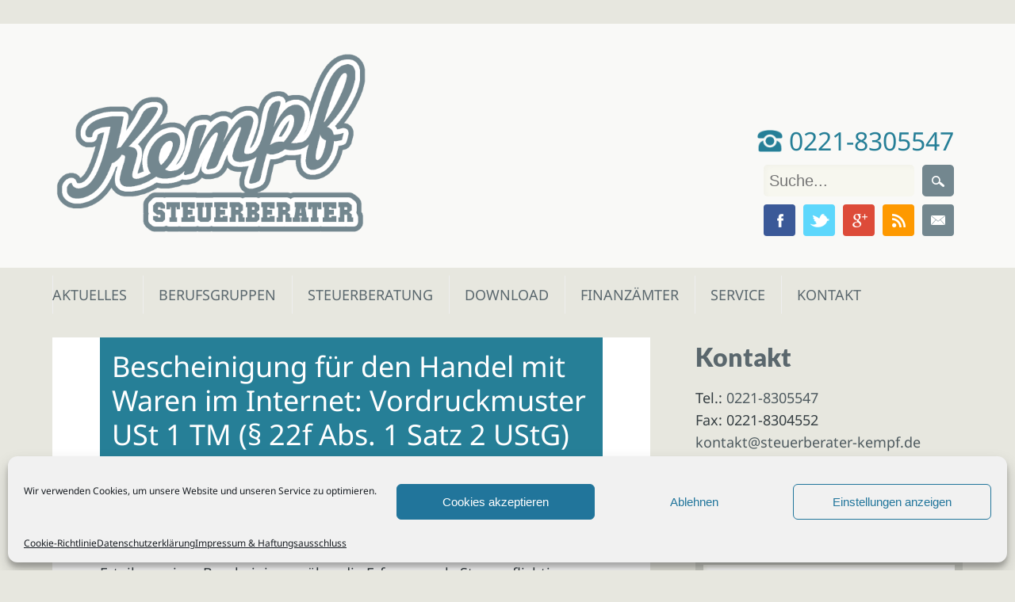

--- FILE ---
content_type: text/html; charset=UTF-8
request_url: https://www.steuerberater-kempf.de/aktuelles/news/datev/bescheinigung-fuer-den-handel-mit-waren-im-internet-vordruckmuster-ust-1-tm-%C2%A7-22f-abs-1-satz-2-ustg/
body_size: 24513
content:
<!DOCTYPE html>
<html lang="de" class="no-js">
<head>
<meta charset="UTF-8" />
<meta name="viewport" content="width=device-width, initial-scale=1" />
<title>Bescheinigung für den Handel mit Waren im Internet: Vordruckmuster USt 1 TM (§ 22f Abs. 1 Satz 2 UStG) - Steuerberater Kempf, Köln</title><style id="rocket-critical-css">:root{--wp-admin-theme-color:#007cba;--wp-admin-theme-color-darker-10:#006ba1;--wp-admin-theme-color-darker-20:#005a87}.wpcf7 .screen-reader-response{position:absolute;overflow:hidden;clip:rect(1px,1px,1px,1px);height:1px;width:1px;margin:0;padding:0;border:0}.wpcf7 form .wpcf7-response-output{margin:2em 0.5em 1em;padding:0.2em 1em;border:2px solid #00a0d2}.wpcf7 form.init .wpcf7-response-output{display:none}.wpcf7-form-control-wrap{position:relative}.wpcf7 input[type="email"]{direction:ltr}html,body,div,span,iframe,h1,h3,p,img,ul,li,form,label,article,aside,header,nav,time{margin:0;padding:0;border:0;outline:0;font-size:100%;vertical-align:baseline;background:transparent}html{font-size:62.5%;overflow-y:scroll}article,aside,header,nav{display:block}ul{list-style:none}a{margin:0;padding:0;font-size:100%;vertical-align:baseline;background:transparent}body{font-size:18px;font-size:1.8rem;line-height:1.6;font-family:"Noto Sans",Gotham,"Helvetica Neue",Helvetica,Arial,sans-serif}p{hyphenate:auto;hyphenate-before:2;hyphenate-after:3;hyphenate-lines:3;orphans:4}input{font:99% sans-serif;border-radius:0}body,input{color:#353e42}input{vertical-align:middle}input{margin:0}input{-webkit-box-sizing:border-box;-moz-box-sizing:border-box;-o-box-sizing:border-box;box-sizing:border-box}.clearfix:after,.menu ul:after{content:".";display:block;height:0;clear:both;visibility:hidden}.clearfix{zoom:1}.clearfix:after{clear:both}body{-webkit-text-size-adjust:100%;-ms-text-size-adjust:100%}h1{font-size:35px;font-size:3.5rem;line-height:32px;line-height:3.2rem}h3{font-size:19px;font-size:1.9rem;line-height:24px;line-height:2.4rem}html,body{height:100%}body{background-color:#f7f7ef}#wrapper{min-height:100%;height:auto!important;height:100%;margin:0 auto -70px;padding-top:30px}#container{width:96%;margin:0 auto;padding:0 2%;max-width:1200px;max-width:120rem;-webkit-box-sizing:border-box;-moz-box-sizing:border-box;-o-box-sizing:border-box;box-sizing:border-box}.col300{width:29.333%}.col620{width:65.667%}.col300,.col620{display:inline;float:left;margin-left:1%;margin-right:1%;position:relative}#main{margin-left:0}#sidebar{margin-right:0}a,a:visited{color:#47b4d1;text-decoration:underline}::-webkit-selection{background:#000;color:#fff;text-shadow:none}header[role=banner]{background-image:url(https://www.steuerberater-kempf.de/wp-content/themes/hardpressed/library/images/trans-w.png);position:relative;padding:35px 0}header[role=banner],header[role=banner] div{-webkit-box-sizing:border-box;-moz-box-sizing:border-box;-o-box-sizing:border-box;box-sizing:border-box}#inner-header{width:96%;margin:0 auto;padding:0 2%;max-width:1200px;max-width:120rem;position:relative}#site-logo img{max-width:100%}#site-heading{width:59%;display:inline-block;vertical-align:bottom}header[role=banner] #searchform{display:inline-block;width:226px}#searchform label,#searchform input[type=submit]{display:none}#s{display:inline-block;font-size:20px;font-size:2.0rem;background:url(https://www.steuerberater-kempf.de/wp-content/themes/hardpressed/library/images/icon-search.png) no-repeat #fff;background-position:7px 10px;background-position:0.7rem 1rem;padding:7px 10px 7px 30px;padding:0.7rem 1rem 0.7rem 3rem;border:0;outline:none;-webkit-box-sizing:border-box;-moz-box-sizing:border-box;-o-box-sizing:border-box;box-sizing:border-box;margin-right:-5px}header[role=banner] #s{height:40px;background:#f7f7ef;border:0;box-shadow:3px 3px 5px #f2f2ea inset;width:190px;padding-left:7px}header[role=banner] #searchform input[type=submit]{display:inline-block;background:url(https://www.steuerberater-kempf.de/wp-content/themes/hardpressed/library/images/icon-search-w.png) no-repeat center center #73878f;width:40px;height:40px;text-indent:-9999px;outline:none;border:0;-webkit-box-sizing:border-box;-moz-box-sizing:border-box;-o-box-sizing:border-box;box-sizing:border-box}.entry-header{position:relative;background-color:#fff}.entry-title{background-color:#67c8e2;font-size:2em;font-weight:400;line-height:1.2;margin:0 8%;padding:3.25% 5%;color:#fff}body.single .entry-title{font-size:2em;line-height:1.2}div.menu{font-size:14px;font-size:1.4rem}div.menu ul li{list-style-type:none;float:left}div.menu ul li a{display:block;text-decoration:none}div.menu ul li ul.sub-menu{position:absolute;z-index:9999;width:200px;width:20rem;word-wrap:break-word;display:none}nav[role=navigation]{width:96%;margin:10px auto 30px;padding:0 2%;max-width:1200px;max-width:120rem;-webkit-box-sizing:border-box;-moz-box-sizing:border-box;-o-box-sizing:border-box;box-sizing:border-box}nav[role=navigation] .menu ul li a{padding:10px 20px;padding:1rem 2rem;color:#73878f;font-size:18px;-webkit-box-sizing:border-box;-moz-box-sizing:border-box;-o-box-sizing:border-box;box-sizing:border-box;text-transform:uppercase}nav[role=navigation] .menu ul li:first-child a{padding-left:0}nav[role=navigation] .menu ul li ul.sub-menu{background:#fcfcfc}nav[role=navigation] .menu ul li ul.sub-menu li{border-bottom:1px solid #f0f0f0;width:200px;width:20rem}nav[role=navigation] .menu ul li ul.sub-menu li a{display:block;min-height:38px;min-height:3.8rem;font-size:12px;font-size:1.2rem;line-height:2;padding:7px 20px;padding:0.7rem 2rem;-webkit-box-sizing:border-box;-moz-box-sizing:border-box;-o-box-sizing:border-box;box-sizing:border-box}nav[role=navigation] .menu ul li ul.sub-menu li:first-child a{box-shadow:1px 0 0 #eee inset,-1px 0 0 #eee inset,0 1px 0 #eee inset}nav[role=navigation] .menu ul li ul li a{color:#555;text-shadow:0px 0px;box-shadow:1px 0 0 #eee inset,-1px 0 0 #eee inset}#content{padding-bottom:1px;padding-bottom:0.1rem}#content,#content div{-webkit-box-sizing:border-box;-moz-box-sizing:border-box;-o-box-sizing:border-box;box-sizing:border-box}article[id*=post-]{word-wrap:break-word;margin-bottom:8%}.entry-meta{font-size:16px;font-size:1.6rem;font-style:italic;line-height:1.3;color:#353e42;margin:0}.entry-meta a{color:#353e42;font-style:normal;font-weight:700;text-decoration:none}.entry-meta-wrap{background-color:#fff;overflow:hidden}.entry-meta-wrap div.entry-meta{float:left;margin:0 8%;padding:2% 3.5%;background-color:#ffcd50}.post-content{background-color:#fff;padding:6% 8%;word-wrap:break-word;overflow:hidden}.post-content p{margin:0 0 24px 0;margin:0 0 2.4rem 0}.post-content h3{margin:0 0 24px 0;margin:0 0 2.4rem 0}.post-content ul{margin:24px 0;margin:2.4rem 0}.post-content ul{list-style-position:outside;line-height:1.5;margin-left:4%}.post-content li{margin-bottom:12px;margin-bottom:1.2rem}.post-content ul>li{list-style:none;position:relative;padding-left:22px;padding-left:2.2rem}.post-content ul>li:before{content:"\203A";position:absolute;left:0;top:6px;background-color:#ffcd50;border-radius:50%;color:#353e42;font-weight:700;font-size:16px;line-height:12px;text-align:center;width:14px;height:14px;overflow:hidden}#sidebar{float:right}.widget{margin:0 0 12% 0;padding:0;word-wrap:break-word;-webkit-box-sizing:border-box;-moz-box-sizing:border-box;-o-box-sizing:border-box;box-sizing:border-box}#sidebar .widget a{color:#73878f;text-decoration:none}#sidebar .widget-title{font-family:"Lato",Gotham,"Helvetica Neue",Helvetica,Arial,sans-serif;font-size:1.75em;font-weight:900;margin-bottom:12px;margin-bottom:1.2rem;color:#73878f}.widget form{background-color:#eff0e9}#searchform{padding:0}.screen-reader-text{position:absolute!important;clip:rect(1px 1px 1px 1px);clip:rect(1px,1px,1px,1px)}#social-media{display:inline-block;width:40%;text-align:right;vertical-align:bottom;font-size:0}#social-media a{width:40px;height:40px;display:inline-block;margin-left:1px;margin-bottom:8px;text-indent:9999px;outline:none;background-repeat:no-repeat;background-position:center center;vertical-align:top;overflow:hidden}#social-media a.social-fb{background-image:url(https://www.steuerberater-kempf.de/wp-content/themes/hardpressed/library/images/icon-fb.png);background-color:#3b5998}#social-media a.social-tw{background-image:url(https://www.steuerberater-kempf.de/wp-content/themes/hardpressed/library/images/icon-tw.png);background-color:#5dd7fc}#social-media a.social-gp{background-image:url(https://www.steuerberater-kempf.de/wp-content/themes/hardpressed/library/images/icon-gp.png);background-color:#dd4b39}#social-media a.social-rs{background-image:url(https://www.steuerberater-kempf.de/wp-content/themes/hardpressed/library/images/icon-rss.png);background-color:#fe9900}#social-media a.social-em{background-image:url(https://www.steuerberater-kempf.de/wp-content/themes/hardpressed/library/images/icon-email.png);background-color:#73878F}@media only screen and (max-width:824px){#access{position:relative}nav[role=navigation] div.menu>ul{background:#fcfcfc;position:absolute;z-index:9999;width:25rem;word-wrap:break-word;display:none;overflow:visible}nav[role=navigation] div.menu>ul>li{position:relative}#main.col620{width:100%;display:block}#sidebar.col300{float:none;display:block;width:100%;clear:both;margin:0}}@media only screen and (min-width:824px){nav[role=navigation] div.menu>ul,div.menu>ul{display:block!important}}@-moz-document url-prefix(){.post-content ul>li:before{top:7px;line-height:10px}}@media only screen and (max-width:640px){#site-heading,#social-media{float:none;width:100%;text-align:center}}@media only screen and (max-width:480px){.entry-meta{font-size:1.5rem}}@media only screen and (max-width:320px){body{font-size:1.4rem}.entry-meta{font-size:1.4rem}.post-content ul>li{list-style-type:disc;list-style-position:inside;padding-left:0}.post-content ul>li:before{display:none}}@media only screen and (max-width:240px){body{font-size:1.3rem}.entry-meta{font-size:1.3rem}}.entry-title{padding:15px!important;color:#fff!important}h3{font-weight:bold!important}.post-content a{text-decoration:none}#social-media a{border-radius:4px;margin:5px}#header-search #searchform{width:250px}#header-search{height:50px}#header-search input{margin:5px;border-radius:5px}#header-phone{font-size:32px;color:#73878F}.phone-call{display:initial!important;text-decoration:none}#menu-mainnav{margin-top:10px}#menu-mainnav li a{width:80%;box-shadow:0 0 0 #eee inset,1px 0 0 #eee inset}#menu-mainnav .sub-menu a{width:100%}#sidebar div.wpcf7{width:100%}#sidebar div.wpcf7 form{width:100%;padding-top:5px;padding-bottom:5px}#sidebar div.wpcf7 form p{padding:5px 10px}#sidebar div.wpcf7 form input[type=text],#sidebar div.wpcf7 form input[type=email]{background:#f7f7ef;border:0;box-shadow:3px 3px 5px #f2f2ea inset;padding:10px;background-color:white;width:100%}.phone-icon{height:28px;position:relative;top:2px}</style><link rel="preload" href="https://www.steuerberater-kempf.de/wp-content/cache/min/1/011bd45054069a43b368a69bc24896d9.css" data-rocket-async="style" as="style" onload="this.onload=null;this.rel='stylesheet'" media="all" data-minify="1" />
<link rel="profile" href="http://gmpg.org/xfn/11" />
<link rel="pingback" href="https://www.steuerberater-kempf.de/xmlrpc.php" />

<!-- Google Tag Manager -->
<script data-rocketlazyloadscript='[data-uri]' ></script>
<!-- End Google Tag Manager -->


<meta name='robots' content='index, follow, max-image-preview:large, max-snippet:-1, max-video-preview:-1' />

	<!-- This site is optimized with the Yoast SEO plugin v22.6 - https://yoast.com/wordpress/plugins/seo/ -->
	<meta name="description" content="Mehr zum Thema Bescheinigung für den Handel mit Waren im Internet: Vordruckmuster USt 1 TM (§ 22f Abs. 1 Satz 2 UStG) - Steuerberater Kempf, Köln" />
	<link rel="canonical" href="https://www.steuerberater-kempf.de/aktuelles/news/datev/bescheinigung-fuer-den-handel-mit-waren-im-internet-vordruckmuster-ust-1-tm-§-22f-abs-1-satz-2-ustg/" />
	<meta property="og:locale" content="de_DE" />
	<meta property="og:type" content="article" />
	<meta property="og:title" content="Bescheinigung für den Handel mit Waren im Internet: Vordruckmuster USt 1 TM (§ 22f Abs. 1 Satz 2 UStG) - Steuerberater Kempf, Köln" />
	<meta property="og:description" content="Mehr zum Thema Bescheinigung für den Handel mit Waren im Internet: Vordruckmuster USt 1 TM (§ 22f Abs. 1 Satz 2 UStG) - Steuerberater Kempf, Köln" />
	<meta property="og:url" content="https://www.steuerberater-kempf.de/aktuelles/news/datev/bescheinigung-fuer-den-handel-mit-waren-im-internet-vordruckmuster-ust-1-tm-§-22f-abs-1-satz-2-ustg/" />
	<meta property="og:site_name" content="Steuerberater Kempf, Köln - Steuerberatung Poll, Porz, Deutz, Mülheim, Vingst, Ostheim, Kalk, Humboldt, Gremberg" />
	<meta property="article:publisher" content="https://www.facebook.com/stbkhk" />
	<meta property="article:author" content="https://www.facebook.com/stbkhk" />
	<meta property="article:published_time" content="2019-10-19T14:24:04+00:00" />
	<meta name="author" content="Steuerberater Kempf, Köln" />
	<meta name="twitter:card" content="summary_large_image" />
	<meta name="twitter:creator" content="@stbkhk" />
	<meta name="twitter:site" content="@stbkhk" />
	<meta name="twitter:label1" content="Verfasst von" />
	<meta name="twitter:data1" content="Steuerberater Kempf, Köln" />
	<script type="application/ld+json" class="yoast-schema-graph">{"@context":"https://schema.org","@graph":[{"@type":"WebPage","@id":"https://www.steuerberater-kempf.de/aktuelles/news/datev/bescheinigung-fuer-den-handel-mit-waren-im-internet-vordruckmuster-ust-1-tm-%c2%a7-22f-abs-1-satz-2-ustg/","url":"https://www.steuerberater-kempf.de/aktuelles/news/datev/bescheinigung-fuer-den-handel-mit-waren-im-internet-vordruckmuster-ust-1-tm-%c2%a7-22f-abs-1-satz-2-ustg/","name":"Bescheinigung für den Handel mit Waren im Internet: Vordruckmuster USt 1 TM (§ 22f Abs. 1 Satz 2 UStG) - Steuerberater Kempf, Köln","isPartOf":{"@id":"https://www.steuerberater-kempf.de/#website"},"datePublished":"2019-10-19T14:24:04+00:00","dateModified":"2019-10-19T14:24:04+00:00","author":{"@id":"https://www.steuerberater-kempf.de/#/schema/person/a8fc970e7dcffc0bfa0b8c2e130c1200"},"description":"Mehr zum Thema Bescheinigung für den Handel mit Waren im Internet: Vordruckmuster USt 1 TM (§ 22f Abs. 1 Satz 2 UStG) - Steuerberater Kempf, Köln","breadcrumb":{"@id":"https://www.steuerberater-kempf.de/aktuelles/news/datev/bescheinigung-fuer-den-handel-mit-waren-im-internet-vordruckmuster-ust-1-tm-%c2%a7-22f-abs-1-satz-2-ustg/#breadcrumb"},"inLanguage":"de","potentialAction":[{"@type":"ReadAction","target":["https://www.steuerberater-kempf.de/aktuelles/news/datev/bescheinigung-fuer-den-handel-mit-waren-im-internet-vordruckmuster-ust-1-tm-%c2%a7-22f-abs-1-satz-2-ustg/"]}]},{"@type":"BreadcrumbList","@id":"https://www.steuerberater-kempf.de/aktuelles/news/datev/bescheinigung-fuer-den-handel-mit-waren-im-internet-vordruckmuster-ust-1-tm-%c2%a7-22f-abs-1-satz-2-ustg/#breadcrumb","itemListElement":[{"@type":"ListItem","position":1,"name":"Home","item":"https://www.steuerberater-kempf.de/"},{"@type":"ListItem","position":2,"name":"News &#8211; Aktuelles zum Thema Steuern","item":"https://www.steuerberater-kempf.de/aktuelles/news/"},{"@type":"ListItem","position":3,"name":"Bescheinigung für den Handel mit Waren im Internet: Vordruckmuster USt 1 TM (§ 22f Abs. 1 Satz 2 UStG)"}]},{"@type":"WebSite","@id":"https://www.steuerberater-kempf.de/#website","url":"https://www.steuerberater-kempf.de/","name":"Steuerberater Kempf, Köln - Steuerberatung Poll, Porz, Deutz, Mülheim, Vingst, Ostheim, Kalk, Humboldt, Gremberg","description":"Karl-Heinz Kempf, Steuerberater Köln (Poll) und Umgebung. Steuerberatung für Unternehmen und Privatpersonen: Steuererklärung, Finanzbuchhaltung, Lohnabrechnung. Steuerberatung für Kölner Stadtteile Deutz, Mülheim, Porz, Eil, Vingst, Ostheim, Kalk, Humboldt, Gremberg, Gremberghoven, Westhoven, Bayenthal, Rodenkirchen, Marienburg, Hahnwald, Sürth und Weiss und alle anderen Kölner Stadtteile. Steuerberatung für Kölner Umgebung wie Rath, Refrath, Rösrath.","potentialAction":[{"@type":"SearchAction","target":{"@type":"EntryPoint","urlTemplate":"https://www.steuerberater-kempf.de/?s={search_term_string}"},"query-input":"required name=search_term_string"}],"inLanguage":"de"},{"@type":"Person","@id":"https://www.steuerberater-kempf.de/#/schema/person/a8fc970e7dcffc0bfa0b8c2e130c1200","name":"Steuerberater Kempf, Köln","image":{"@type":"ImageObject","inLanguage":"de","@id":"https://www.steuerberater-kempf.de/#/schema/person/image/","url":"https://secure.gravatar.com/avatar/4664ea7017a11f3d66fcd438437f3477?s=96&d=mm&r=g","contentUrl":"https://secure.gravatar.com/avatar/4664ea7017a11f3d66fcd438437f3477?s=96&d=mm&r=g","caption":"Steuerberater Kempf, Köln"},"sameAs":["https://www.steuerberater-kempf.de","https://www.facebook.com/stbkhk","https://x.com/stbkhk"],"url":"https://www.steuerberater-kempf.de/author/stbkhk/"}]}</script>
	<!-- / Yoast SEO plugin. -->



<link rel='dns-prefetch' href='//www.google-analytics.com' />
<link rel='dns-prefetch' href='//googleads.g.doubleclick.net' />
<link rel='dns-prefetch' href='//www.googleadservices.com' />
<link rel='dns-prefetch' href='//googletagmanager.com' />
<link rel='dns-prefetch' href='//addthis.com' />
<link rel='dns-prefetch' href='//s7.addthis.com' />


<link rel="alternate" type="application/rss+xml" title="Steuerberater Kempf, Köln - Steuerberatung Poll, Porz, Deutz, Mülheim, Vingst, Ostheim, Kalk, Humboldt, Gremberg &raquo; Feed" href="https://www.steuerberater-kempf.de/feed/" />
<link rel="alternate" type="application/rss+xml" title="Steuerberater Kempf, Köln - Steuerberatung Poll, Porz, Deutz, Mülheim, Vingst, Ostheim, Kalk, Humboldt, Gremberg &raquo; Kommentar-Feed" href="https://www.steuerberater-kempf.de/comments/feed/" />


<style id='wp-emoji-styles-inline-css' type='text/css'>

	img.wp-smiley, img.emoji {
		display: inline !important;
		border: none !important;
		box-shadow: none !important;
		height: 1em !important;
		width: 1em !important;
		margin: 0 0.07em !important;
		vertical-align: -0.1em !important;
		background: none !important;
		padding: 0 !important;
	}
</style>

<style id='classic-theme-styles-inline-css' type='text/css'>
/*! This file is auto-generated */
.wp-block-button__link{color:#fff;background-color:#32373c;border-radius:9999px;box-shadow:none;text-decoration:none;padding:calc(.667em + 2px) calc(1.333em + 2px);font-size:1.125em}.wp-block-file__button{background:#32373c;color:#fff;text-decoration:none}
</style>
<style id='global-styles-inline-css' type='text/css'>
body{--wp--preset--color--black: #000000;--wp--preset--color--cyan-bluish-gray: #abb8c3;--wp--preset--color--white: #ffffff;--wp--preset--color--pale-pink: #f78da7;--wp--preset--color--vivid-red: #cf2e2e;--wp--preset--color--luminous-vivid-orange: #ff6900;--wp--preset--color--luminous-vivid-amber: #fcb900;--wp--preset--color--light-green-cyan: #7bdcb5;--wp--preset--color--vivid-green-cyan: #00d084;--wp--preset--color--pale-cyan-blue: #8ed1fc;--wp--preset--color--vivid-cyan-blue: #0693e3;--wp--preset--color--vivid-purple: #9b51e0;--wp--preset--gradient--vivid-cyan-blue-to-vivid-purple: linear-gradient(135deg,rgba(6,147,227,1) 0%,rgb(155,81,224) 100%);--wp--preset--gradient--light-green-cyan-to-vivid-green-cyan: linear-gradient(135deg,rgb(122,220,180) 0%,rgb(0,208,130) 100%);--wp--preset--gradient--luminous-vivid-amber-to-luminous-vivid-orange: linear-gradient(135deg,rgba(252,185,0,1) 0%,rgba(255,105,0,1) 100%);--wp--preset--gradient--luminous-vivid-orange-to-vivid-red: linear-gradient(135deg,rgba(255,105,0,1) 0%,rgb(207,46,46) 100%);--wp--preset--gradient--very-light-gray-to-cyan-bluish-gray: linear-gradient(135deg,rgb(238,238,238) 0%,rgb(169,184,195) 100%);--wp--preset--gradient--cool-to-warm-spectrum: linear-gradient(135deg,rgb(74,234,220) 0%,rgb(151,120,209) 20%,rgb(207,42,186) 40%,rgb(238,44,130) 60%,rgb(251,105,98) 80%,rgb(254,248,76) 100%);--wp--preset--gradient--blush-light-purple: linear-gradient(135deg,rgb(255,206,236) 0%,rgb(152,150,240) 100%);--wp--preset--gradient--blush-bordeaux: linear-gradient(135deg,rgb(254,205,165) 0%,rgb(254,45,45) 50%,rgb(107,0,62) 100%);--wp--preset--gradient--luminous-dusk: linear-gradient(135deg,rgb(255,203,112) 0%,rgb(199,81,192) 50%,rgb(65,88,208) 100%);--wp--preset--gradient--pale-ocean: linear-gradient(135deg,rgb(255,245,203) 0%,rgb(182,227,212) 50%,rgb(51,167,181) 100%);--wp--preset--gradient--electric-grass: linear-gradient(135deg,rgb(202,248,128) 0%,rgb(113,206,126) 100%);--wp--preset--gradient--midnight: linear-gradient(135deg,rgb(2,3,129) 0%,rgb(40,116,252) 100%);--wp--preset--font-size--small: 13px;--wp--preset--font-size--medium: 20px;--wp--preset--font-size--large: 36px;--wp--preset--font-size--x-large: 42px;--wp--preset--spacing--20: 0.44rem;--wp--preset--spacing--30: 0.67rem;--wp--preset--spacing--40: 1rem;--wp--preset--spacing--50: 1.5rem;--wp--preset--spacing--60: 2.25rem;--wp--preset--spacing--70: 3.38rem;--wp--preset--spacing--80: 5.06rem;--wp--preset--shadow--natural: 6px 6px 9px rgba(0, 0, 0, 0.2);--wp--preset--shadow--deep: 12px 12px 50px rgba(0, 0, 0, 0.4);--wp--preset--shadow--sharp: 6px 6px 0px rgba(0, 0, 0, 0.2);--wp--preset--shadow--outlined: 6px 6px 0px -3px rgba(255, 255, 255, 1), 6px 6px rgba(0, 0, 0, 1);--wp--preset--shadow--crisp: 6px 6px 0px rgba(0, 0, 0, 1);}:where(.is-layout-flex){gap: 0.5em;}:where(.is-layout-grid){gap: 0.5em;}body .is-layout-flex{display: flex;}body .is-layout-flex{flex-wrap: wrap;align-items: center;}body .is-layout-flex > *{margin: 0;}body .is-layout-grid{display: grid;}body .is-layout-grid > *{margin: 0;}:where(.wp-block-columns.is-layout-flex){gap: 2em;}:where(.wp-block-columns.is-layout-grid){gap: 2em;}:where(.wp-block-post-template.is-layout-flex){gap: 1.25em;}:where(.wp-block-post-template.is-layout-grid){gap: 1.25em;}.has-black-color{color: var(--wp--preset--color--black) !important;}.has-cyan-bluish-gray-color{color: var(--wp--preset--color--cyan-bluish-gray) !important;}.has-white-color{color: var(--wp--preset--color--white) !important;}.has-pale-pink-color{color: var(--wp--preset--color--pale-pink) !important;}.has-vivid-red-color{color: var(--wp--preset--color--vivid-red) !important;}.has-luminous-vivid-orange-color{color: var(--wp--preset--color--luminous-vivid-orange) !important;}.has-luminous-vivid-amber-color{color: var(--wp--preset--color--luminous-vivid-amber) !important;}.has-light-green-cyan-color{color: var(--wp--preset--color--light-green-cyan) !important;}.has-vivid-green-cyan-color{color: var(--wp--preset--color--vivid-green-cyan) !important;}.has-pale-cyan-blue-color{color: var(--wp--preset--color--pale-cyan-blue) !important;}.has-vivid-cyan-blue-color{color: var(--wp--preset--color--vivid-cyan-blue) !important;}.has-vivid-purple-color{color: var(--wp--preset--color--vivid-purple) !important;}.has-black-background-color{background-color: var(--wp--preset--color--black) !important;}.has-cyan-bluish-gray-background-color{background-color: var(--wp--preset--color--cyan-bluish-gray) !important;}.has-white-background-color{background-color: var(--wp--preset--color--white) !important;}.has-pale-pink-background-color{background-color: var(--wp--preset--color--pale-pink) !important;}.has-vivid-red-background-color{background-color: var(--wp--preset--color--vivid-red) !important;}.has-luminous-vivid-orange-background-color{background-color: var(--wp--preset--color--luminous-vivid-orange) !important;}.has-luminous-vivid-amber-background-color{background-color: var(--wp--preset--color--luminous-vivid-amber) !important;}.has-light-green-cyan-background-color{background-color: var(--wp--preset--color--light-green-cyan) !important;}.has-vivid-green-cyan-background-color{background-color: var(--wp--preset--color--vivid-green-cyan) !important;}.has-pale-cyan-blue-background-color{background-color: var(--wp--preset--color--pale-cyan-blue) !important;}.has-vivid-cyan-blue-background-color{background-color: var(--wp--preset--color--vivid-cyan-blue) !important;}.has-vivid-purple-background-color{background-color: var(--wp--preset--color--vivid-purple) !important;}.has-black-border-color{border-color: var(--wp--preset--color--black) !important;}.has-cyan-bluish-gray-border-color{border-color: var(--wp--preset--color--cyan-bluish-gray) !important;}.has-white-border-color{border-color: var(--wp--preset--color--white) !important;}.has-pale-pink-border-color{border-color: var(--wp--preset--color--pale-pink) !important;}.has-vivid-red-border-color{border-color: var(--wp--preset--color--vivid-red) !important;}.has-luminous-vivid-orange-border-color{border-color: var(--wp--preset--color--luminous-vivid-orange) !important;}.has-luminous-vivid-amber-border-color{border-color: var(--wp--preset--color--luminous-vivid-amber) !important;}.has-light-green-cyan-border-color{border-color: var(--wp--preset--color--light-green-cyan) !important;}.has-vivid-green-cyan-border-color{border-color: var(--wp--preset--color--vivid-green-cyan) !important;}.has-pale-cyan-blue-border-color{border-color: var(--wp--preset--color--pale-cyan-blue) !important;}.has-vivid-cyan-blue-border-color{border-color: var(--wp--preset--color--vivid-cyan-blue) !important;}.has-vivid-purple-border-color{border-color: var(--wp--preset--color--vivid-purple) !important;}.has-vivid-cyan-blue-to-vivid-purple-gradient-background{background: var(--wp--preset--gradient--vivid-cyan-blue-to-vivid-purple) !important;}.has-light-green-cyan-to-vivid-green-cyan-gradient-background{background: var(--wp--preset--gradient--light-green-cyan-to-vivid-green-cyan) !important;}.has-luminous-vivid-amber-to-luminous-vivid-orange-gradient-background{background: var(--wp--preset--gradient--luminous-vivid-amber-to-luminous-vivid-orange) !important;}.has-luminous-vivid-orange-to-vivid-red-gradient-background{background: var(--wp--preset--gradient--luminous-vivid-orange-to-vivid-red) !important;}.has-very-light-gray-to-cyan-bluish-gray-gradient-background{background: var(--wp--preset--gradient--very-light-gray-to-cyan-bluish-gray) !important;}.has-cool-to-warm-spectrum-gradient-background{background: var(--wp--preset--gradient--cool-to-warm-spectrum) !important;}.has-blush-light-purple-gradient-background{background: var(--wp--preset--gradient--blush-light-purple) !important;}.has-blush-bordeaux-gradient-background{background: var(--wp--preset--gradient--blush-bordeaux) !important;}.has-luminous-dusk-gradient-background{background: var(--wp--preset--gradient--luminous-dusk) !important;}.has-pale-ocean-gradient-background{background: var(--wp--preset--gradient--pale-ocean) !important;}.has-electric-grass-gradient-background{background: var(--wp--preset--gradient--electric-grass) !important;}.has-midnight-gradient-background{background: var(--wp--preset--gradient--midnight) !important;}.has-small-font-size{font-size: var(--wp--preset--font-size--small) !important;}.has-medium-font-size{font-size: var(--wp--preset--font-size--medium) !important;}.has-large-font-size{font-size: var(--wp--preset--font-size--large) !important;}.has-x-large-font-size{font-size: var(--wp--preset--font-size--x-large) !important;}
.wp-block-navigation a:where(:not(.wp-element-button)){color: inherit;}
:where(.wp-block-post-template.is-layout-flex){gap: 1.25em;}:where(.wp-block-post-template.is-layout-grid){gap: 1.25em;}
:where(.wp-block-columns.is-layout-flex){gap: 2em;}:where(.wp-block-columns.is-layout-grid){gap: 2em;}
.wp-block-pullquote{font-size: 1.5em;line-height: 1.6;}
</style>






<link rel='preload'  href='https://www.steuerberater-kempf.de/wp-content/themes/hardpressed/style.css?ver=6.5.7' data-rocket-async="style" as="style" onload="this.onload=null;this.rel='stylesheet'" type='text/css' media='all' />
<style id='rocket-lazyload-inline-css' type='text/css'>
.rll-youtube-player{position:relative;padding-bottom:56.23%;height:0;overflow:hidden;max-width:100%;}.rll-youtube-player iframe{position:absolute;top:0;left:0;width:100%;height:100%;z-index:100;background:0 0}.rll-youtube-player img{bottom:0;display:block;left:0;margin:auto;max-width:100%;width:100%;position:absolute;right:0;top:0;border:none;height:auto;cursor:pointer;-webkit-transition:.4s all;-moz-transition:.4s all;transition:.4s all}.rll-youtube-player img:hover{-webkit-filter:brightness(75%)}.rll-youtube-player .play{height:72px;width:72px;left:50%;top:50%;margin-left:-36px;margin-top:-36px;position:absolute;background:url(https://www.steuerberater-kempf.de/wp-content/plugins/wp-rocket/assets/img/youtube.png) no-repeat;cursor:pointer}
</style>

<script type="text/javascript" src="https://www.steuerberater-kempf.de/wp-includes/js/jquery/jquery.min.js?ver=3.7.1" id="jquery-core-js" defer></script>
<script type="text/javascript" src="https://www.steuerberater-kempf.de/wp-includes/js/jquery/ui/core.min.js?ver=1.13.2" id="jquery-ui-core-js" defer></script>
<script type="text/javascript" src="https://www.steuerberater-kempf.de/wp-includes/js/jquery/ui/mouse.min.js?ver=1.13.2" id="jquery-ui-mouse-js" defer></script>
<script type="text/javascript" src="https://www.steuerberater-kempf.de/wp-includes/js/jquery/ui/sortable.min.js?ver=1.13.2" id="jquery-ui-sortable-js" defer></script>
<script type="text/javascript" src="https://www.steuerberater-kempf.de/wp-includes/js/jquery/ui/datepicker.min.js?ver=1.13.2" id="jquery-ui-datepicker-js" defer></script>
<script type="text/javascript" id="jquery-ui-datepicker-js-after">
/* <![CDATA[ */
jQuery(function(jQuery){jQuery.datepicker.setDefaults({"closeText":"Schlie\u00dfen","currentText":"Heute","monthNames":["Januar","Februar","M\u00e4rz","April","Mai","Juni","Juli","August","September","Oktober","November","Dezember"],"monthNamesShort":["Jan.","Feb.","M\u00e4rz","Apr.","Mai","Juni","Juli","Aug.","Sep.","Okt.","Nov.","Dez."],"nextText":"Weiter","prevText":"Zur\u00fcck","dayNames":["Sonntag","Montag","Dienstag","Mittwoch","Donnerstag","Freitag","Samstag"],"dayNamesShort":["So.","Mo.","Di.","Mi.","Do.","Fr.","Sa."],"dayNamesMin":["S","M","D","M","D","F","S"],"dateFormat":"d. MM yy","firstDay":1,"isRTL":false});});
/* ]]> */
</script>
<script type="text/javascript" src="https://www.steuerberater-kempf.de/wp-includes/js/jquery/ui/menu.min.js?ver=1.13.2" id="jquery-ui-menu-js" defer></script>
<script type="text/javascript" src="https://www.steuerberater-kempf.de/wp-includes/js/dist/vendor/wp-polyfill-inert.min.js?ver=3.1.2" id="wp-polyfill-inert-js" defer></script>
<script type="text/javascript" src="https://www.steuerberater-kempf.de/wp-includes/js/dist/vendor/regenerator-runtime.min.js?ver=0.14.0" id="regenerator-runtime-js" defer></script>
<script type="text/javascript" src="https://www.steuerberater-kempf.de/wp-includes/js/dist/vendor/wp-polyfill.min.js?ver=3.15.0" id="wp-polyfill-js" defer></script>
<script type="text/javascript" src="https://www.steuerberater-kempf.de/wp-includes/js/dist/dom-ready.min.js?ver=f77871ff7694fffea381" id="wp-dom-ready-js" defer></script>
<script type="text/javascript" src="https://www.steuerberater-kempf.de/wp-includes/js/dist/hooks.min.js?ver=2810c76e705dd1a53b18" id="wp-hooks-js" defer></script>
<script data-rocketlazyloadscript='https://www.steuerberater-kempf.de/wp-includes/js/dist/i18n.min.js?ver=5e580eb46a90c2b997e6' type="text/javascript"  id="wp-i18n-js"></script>
<script type="text/javascript" id="wp-i18n-js-after">
/* <![CDATA[ */
wp.i18n.setLocaleData( { 'text direction\u0004ltr': [ 'ltr' ] } );
/* ]]> */
</script>
<script type="text/javascript" id="wp-a11y-js-translations">
/* <![CDATA[ */
( function( domain, translations ) {
	var localeData = translations.locale_data[ domain ] || translations.locale_data.messages;
	localeData[""].domain = domain;
	wp.i18n.setLocaleData( localeData, domain );
} )( "default", {"translation-revision-date":"2026-01-20 17:39:02+0000","generator":"GlotPress\/4.0.3","domain":"messages","locale_data":{"messages":{"":{"domain":"messages","plural-forms":"nplurals=2; plural=n != 1;","lang":"de"},"Notifications":["Benachrichtigungen"]}},"comment":{"reference":"wp-includes\/js\/dist\/a11y.js"}} );
/* ]]> */
</script>
<script type="text/javascript" src="https://www.steuerberater-kempf.de/wp-includes/js/dist/a11y.min.js?ver=d90eebea464f6c09bfd5" id="wp-a11y-js" defer></script>
<script type="text/javascript" src="https://www.steuerberater-kempf.de/wp-includes/js/jquery/ui/autocomplete.min.js?ver=1.13.2" id="jquery-ui-autocomplete-js" defer></script>
<script type="text/javascript" src="https://www.steuerberater-kempf.de/wp-includes/js/jquery/ui/resizable.min.js?ver=1.13.2" id="jquery-ui-resizable-js" defer></script>
<script type="text/javascript" src="https://www.steuerberater-kempf.de/wp-includes/js/jquery/ui/draggable.min.js?ver=1.13.2" id="jquery-ui-draggable-js" defer></script>
<script type="text/javascript" src="https://www.steuerberater-kempf.de/wp-includes/js/jquery/ui/controlgroup.min.js?ver=1.13.2" id="jquery-ui-controlgroup-js" defer></script>
<script type="text/javascript" src="https://www.steuerberater-kempf.de/wp-includes/js/jquery/ui/checkboxradio.min.js?ver=1.13.2" id="jquery-ui-checkboxradio-js" defer></script>
<script type="text/javascript" src="https://www.steuerberater-kempf.de/wp-includes/js/jquery/ui/button.min.js?ver=1.13.2" id="jquery-ui-button-js" defer></script>
<script type="text/javascript" src="https://www.steuerberater-kempf.de/wp-includes/js/jquery/ui/dialog.min.js?ver=1.13.2" id="jquery-ui-dialog-js" defer></script>
<script type="text/javascript" id="events-manager-js-extra">
/* <![CDATA[ */
var EM = {"ajaxurl":"https:\/\/www.steuerberater-kempf.de\/wp-admin\/admin-ajax.php","locationajaxurl":"https:\/\/www.steuerberater-kempf.de\/wp-admin\/admin-ajax.php?action=locations_search","firstDay":"1","locale":"de","dateFormat":"dd.mm.yy","ui_css":"https:\/\/www.steuerberater-kempf.de\/wp-content\/plugins\/events-manager\/includes\/css\/jquery-ui.min.css","show24hours":"1","is_ssl":"1","txt_search":"Suche","txt_searching":"Suche...","txt_loading":"Wird geladen..."};
/* ]]> */
</script>
<script type="text/javascript" src="https://www.steuerberater-kempf.de/wp-content/plugins/events-manager/includes/js/events-manager.js?ver=5.981" id="events-manager-js" defer></script>
<script type="text/javascript" src="https://www.steuerberater-kempf.de/wp-content/themes/hardpressed/library/js/modernizr-2.6.2.min.js?ver=2.6.2" id="modernizr-js" defer></script>
<script type="text/javascript" src="https://www.steuerberater-kempf.de/wp-content/themes/hardpressed/library/js/scripts.js?ver=1.0.0" id="hardpressed_custom_js-js" defer></script>
<link rel="https://api.w.org/" href="https://www.steuerberater-kempf.de/wp-json/" /><link rel="alternate" type="application/json" href="https://www.steuerberater-kempf.de/wp-json/wp/v2/posts/17567" /><link rel="EditURI" type="application/rsd+xml" title="RSD" href="https://www.steuerberater-kempf.de/xmlrpc.php?rsd" />
<meta name="generator" content="WordPress 6.5.7" />
<link rel='shortlink' href='https://www.steuerberater-kempf.de/?p=17567' />
<link rel="amphtml" href="https://www.steuerberater-kempf.de/aktuelles/news/datev/bescheinigung-fuer-den-handel-mit-waren-im-internet-vordruckmuster-ust-1-tm-%c2%a7-22f-abs-1-satz-2-ustg//?amp" />

<script type="application/ld+json">
{
    "@context": "http:\/\/schema.org",
    "@id": "http:\/\/www.steuerberater-kempf.de\/#Steuerberater+Karl-Heinz+Kempf+Dipl.-Finanzwirt+Rolshover+Str.+233",
    "@type": "LocalBusiness",
    "name": "Steuerberater Karl-Heinz Kempf, Dipl.-Finanzwirt",
    "address": {
        "@type": "PostalAddress",
        "streetAddress": "Rolshover Str. 233",
        "addressLocality": "K\u00f6ln (Poll)",
        "addressRegion": "NRW",
        "postalCode": "51105",
        "addressCountry": "Deutschland"
    },
    "url": "https:\/\/www.steuerberater-kempf.de",
    "email": "kontakt@steuerberater-kempf.de",
    "telephone": [
        "0221-8305547"
    ],
    "faxNumber": "0221-8304552",
    "hasMap": "https:\/\/www.google.com\/maps?q=Steuerberater+Karl-Heinz+Kempf+Dipl.-Finanzwirt,+Rolshover+Str.+233,+Kln+Poll,+NRW,+51105,+Deutschland"
}
</script><meta http-equiv="Content-type" content="text/html; charset=utf-8" />			<style>.cmplz-hidden {
					display: none !important;
				}</style>		<style id="hardpressed-color-settings">
			
						#site-title a {
				color: #5a676d;
			}
			
						nav[role=navigation] .menu ul li a, nav[role=navigation] .menu #menu-icon, #sidebar .widget-title, #sidebar .widget-title a {
				color: #5a676d;
			}
        	
						.entry-title, .arc-title, .format-quote .entry-content blockquote cite, .pagination .page-numbers:hover, .pagination span.page-numbers.current, #comments-title, #reply-title {
				background-color: #267f97;
			}
			
						.entry-title, .entry-title a, .arc-title, .arc-title a, .format-quote .entry-content blockquote cite, .format-quote .entry-content blockquote cite a, .pagination .page-numbers:hover, .pagination span.page-numbers.current, #comments-title, #reply-title {
				color: #ffffff;
			}
			
						.post-content, .comment-content, .author-bio, #respond {
				color: #353e42;
			}
			
			
						.post-content a, .post-content a:visited, .commentlist li.comment .comment-head a, .commentlist li.comment .comment-head a:visited, .commentlist li.comment .comment-content a, .commentlist li.comment .comment-content a:visited, .author-bio a, .author-bio a:visited, #respond a, #respond a:visited {
				color: #267f97;
			}
			
			a.more-link,
			a.more-link:visited {
				color: #73878f !important;
			}
			
			a.more-link:hover {
				color: #267f97 !important;
			}
			
						.entry-meta-wrap div.entry-meta, .footer-meta.fm2, .post-content ol > li:before, .post-content ul > li:before, .commentlist a.comment-reply-link, .commentlist a.comment-reply-login, #respond #submit, .post-content form input[type=submit], .post-content form input[type=button], .more-link:after {
				background-color: #FFCD50;
			}
			
			
						.entry-meta-wrap div.entry-meta, .entry-meta-wrap div.entry-meta a, .footer-meta.fm2, .footer-meta.fm2 a, .post-content ol > li:before, .post-content ul > li:before, .commentlist a.comment-reply-link, .commentlist a.comment-reply-login, #respond #submit, .post-content form input[type=submit], .post-content form input[type=button] {
				color: #353e42;
			}
			
			
						#sidebar .widget li, .widget_nav_menu li, #meta.widget aside a, .tagcloud, #calendar_wrap, .widget form {
				background-color: #cfd0c9;
			}
        </style>
<!-- All in one Favicon 4.8 --><link rel="icon" href="https://www.steuerberater-kempf.de/wp-content/uploads/2014/12/favicon-bw-64x64.png" type="image/png"/>
<link rel="apple-touch-icon" href="https://www.steuerberater-kempf.de/wp-content/uploads/2014/12/favicon-bw-256x256.png" />
<style type="text/css" id="custom-background-css">
body.custom-background { background-color: #e7e7df; }
</style>
	<noscript><style id="rocket-lazyload-nojs-css">.rll-youtube-player, [data-lazy-src]{display:none !important;}</style></noscript><script>
/*! loadCSS rel=preload polyfill. [c]2017 Filament Group, Inc. MIT License */
(function(w){"use strict";if(!w.loadCSS){w.loadCSS=function(){}}
var rp=loadCSS.relpreload={};rp.support=(function(){var ret;try{ret=w.document.createElement("link").relList.supports("preload")}catch(e){ret=!1}
return function(){return ret}})();rp.bindMediaToggle=function(link){var finalMedia=link.media||"all";function enableStylesheet(){link.media=finalMedia}
if(link.addEventListener){link.addEventListener("load",enableStylesheet)}else if(link.attachEvent){link.attachEvent("onload",enableStylesheet)}
setTimeout(function(){link.rel="stylesheet";link.media="only x"});setTimeout(enableStylesheet,3000)};rp.poly=function(){if(rp.support()){return}
var links=w.document.getElementsByTagName("link");for(var i=0;i<links.length;i++){var link=links[i];if(link.rel==="preload"&&link.getAttribute("as")==="style"&&!link.getAttribute("data-loadcss")){link.setAttribute("data-loadcss",!0);rp.bindMediaToggle(link)}}};if(!rp.support()){rp.poly();var run=w.setInterval(rp.poly,500);if(w.addEventListener){w.addEventListener("load",function(){rp.poly();w.clearInterval(run)})}else if(w.attachEvent){w.attachEvent("onload",function(){rp.poly();w.clearInterval(run)})}}
if(typeof exports!=="undefined"){exports.loadCSS=loadCSS}
else{w.loadCSS=loadCSS}}(typeof global!=="undefined"?global:this))
</script><script type="text/javascript" src="https://www.steuerberater-kempf.de/wp-content/uploads/js/calendar-mobile.js" defer></script>
<script type="text/javascript" src="https://www.steuerberater-kempf.de/wp-content/uploads/js/analyticstracking.js" defer></script>

</head>

<body data-cmplz=1 class="post-template-default single single-post postid-17567 single-format-standard custom-background">

<!-- Google Tag Manager (noscript) -->
<noscript><iframe src="https://www.googletagmanager.com/ns.html?id=GTM-PMS26NL"
height="0" width="0" style="display:none;visibility:hidden"></iframe></noscript>
<!-- End Google Tag Manager (noscript) -->


<script data-rocketlazyloadscript='[data-uri]' type="text/plain" data-service="google-analytics" data-category="statistics"></script>




<!-- Google Code for Kontaktanfragen STB Kempf Conversion Page
In your html page, add the snippet and call
goog_report_conversion when someone clicks on the
chosen link or button. -->
<script type="text/javascript">
  /* <![CDATA[ */
  goog_snippet_vars = function() {
    var w = window;
    w.google_conversion_id = 973840594;
    w.google_conversion_label = "dLivCPKy-WUQ0sGu0AM";
    w.google_remarketing_only = false;
  }
  // DO NOT CHANGE THE CODE BELOW.
  goog_report_conversion = function(url) {
    goog_snippet_vars();
    window.google_conversion_format = "3";
    var opt = new Object();
    opt.onload_callback = function() {
    if (typeof(url) != 'undefined') {
      window.location = url;
    }
  }
  var conv_handler = window['google_trackConversion'];
  if (typeof(conv_handler) == 'function') {
    conv_handler(opt);
  }
}
/* ]]> */
</script>
<script data-rocketlazyloadscript='//www.googleadservices.com/pagead/conversion_async.js' type="text/javascript"
  ></script>
<!-- END Google Conversion Tracking -->







<script type="application/ld+json">

{

   "@context" : "http://schema.org",

   "@type" : "Organization",

   "name" : "Steuerberater Kempf, Köln",

   "url" : "https://www.steuerberater-kempf.de.de",

   "sameAs" : [

       "https://twitter.com/stbkhk",

       "https://plus.google.com/+Steuerberater-kempfDe/",

       "https://www.facebook.com/stbkhk"

   ]

}

</script>   

<div id="wrapper">

	<header id="branding" role="banner">
    
      <div id="inner-header" class="clearfix">
      
		<div id="site-heading">
			            <div id="site-logo"><a href="https://www.steuerberater-kempf.de/" title="Steuerberater Kempf, Köln &#8211; Steuerberatung Poll, Porz, Deutz, Mülheim, Vingst, Ostheim, Kalk, Humboldt, Gremberg" rel="home"><img width="569" height="329" src="https://www.steuerberater-kempf.de/wp-content/uploads/2025/06/steuerberater-kempf-koeln-logo-grau-medium.png" alt="Steuerberater Kempf, Köln &#8211; Steuerberatung Poll, Porz, Deutz, Mülheim, Vingst, Ostheim, Kalk, Humboldt, Gremberg" /></a></div>
                    </div>
		

        
        <div id="social-media" class="clearfix">

		
		 		<div id="header-phone"><!--&#9990;&#9743;--> <a onclick="goog_report_conversion ('https://www.steuerberater-kempf.de/aktuelles/news/datev/bescheinigung-fuer-den-handel-mit-waren-im-internet-vordruckmuster-ust-1-tm-%c2%a7-22f-abs-1-satz-2-ustg/')" class="phone-call" href="tel:+49-221-8305547" title="Rufen Sie uns an: +49-(0)221-8305547"><img  title="Rufen Sie uns an: +49-(0)221-8305547" class="phone-icon" height="25px" src="data:image/svg+xml,%3Csvg%20xmlns='http://www.w3.org/2000/svg'%20viewBox='0%200%200%2025'%3E%3C/svg%3E" data-lazy-src="https://www.steuerberater-kempf.de/wp-content/uploads/icons/phone-icon.png" /><noscript><img  title="Rufen Sie uns an: +49-(0)221-8305547" class="phone-icon" height="25px" src="https://www.steuerberater-kempf.de/wp-content/uploads/icons/phone-icon.png" /></noscript>&nbsp;0221-8305547</a></div>
 		<div id="header-search">
<form role="search" method="get" id="searchform" action="https://www.steuerberater-kempf.de/">
    <div>
    	<label class="screen-reader-text" for="s">Suche nach:</label>
        <input type="text" value="" name="s" id="s" placeholder="Suche..." />
        <input type="submit" id="searchsubmit" value="Search" />
    </div>
</form></div>  
				
		
		
        
        	            <a href="https://www.facebook.com/stbkhk" class="social-fb" title="https://www.facebook.com/stbkhk">Facebook</a>
                        
                        <a href="https://twitter.com/stbkhk" class="social-tw" title="https://twitter.com/stbkhk">Twitter</a>
            			
                        <a href="https://plus.google.com/+Steuerberater-kempfDe/" class="social-gp" title="https://plus.google.com/+Steuerberater-kempfDe/">Google+</a>
                        
                        
                        
                        
                        
                        
                        
                        
                        
                        <a href="https://www.steuerberater-kempf.de/feed/" class="social-rs" title="https://www.steuerberater-kempf.de/feed/">RSS</a>
                        
                        <a href="mailto:kontakt@steuerberater-kempf.de" class="social-em" title="mailto:kontakt@steuerberater-kempf.de">Email</a>
             
            
         </div>
        
      </div>
      
	</header><!-- #branding -->
    
    <nav id="access" role="navigation">
<!--        <h1 class="assistive-text section-heading"></h1> -->
        <div class="skip-link screen-reader-text"><a href="#content" title="Skip to content">Skip to content</a></div>
        <div class="menu"><ul id="menu-mainnav" class="menu"><li id="menu-item-182" class="menu-item menu-item-type-post_type menu-item-object-page menu-item-has-children menu-item-182"><a href="https://www.steuerberater-kempf.de/aktuelles/">Aktuelles</a>
<ul class="sub-menu">
	<li id="menu-item-184" class="menu-item menu-item-type-post_type menu-item-object-page current_page_parent menu-item-184"><a href="https://www.steuerberater-kempf.de/aktuelles/news/">News – Aktuelles zum Thema Steuern</a></li>
	<li id="menu-item-1793" class="menu-item menu-item-type-post_type menu-item-object-page menu-item-1793"><a href="https://www.steuerberater-kempf.de/alle-steuertermine-als-liste/">Alle Steuertermine als Liste</a></li>
	<li id="menu-item-185" class="menu-item menu-item-type-post_type menu-item-object-page menu-item-185"><a href="https://www.steuerberater-kempf.de/aktuelles/steuertermine/">Steuertermine (Kalender)</a></li>
	<li id="menu-item-183" class="menu-item menu-item-type-post_type menu-item-object-page menu-item-183"><a href="https://www.steuerberater-kempf.de/aktuelles/newsletter/">Newsletter</a></li>
</ul>
</li>
<li id="menu-item-1605" class="menu-item menu-item-type-post_type menu-item-object-page menu-item-has-children menu-item-1605"><a title="Steuererklärung für Berufsgruppen  und Branchen, Steuern für Berufsgruppen und Branchen" href="https://www.steuerberater-kempf.de/steuerberatung-koeln/selbststaendige/">Berufsgruppen</a>
<ul class="sub-menu">
	<li id="menu-item-216" class="menu-item menu-item-type-post_type menu-item-object-page menu-item-216"><a title="Steuerberatung für Selbstständige in und um Köln &#8211; Steuerberater Kempf, Köln" href="https://www.steuerberater-kempf.de/steuerberatung-koeln/selbststaendige/">Selbstständige</a></li>
	<li id="menu-item-189" class="menu-item menu-item-type-post_type menu-item-object-page menu-item-189"><a title="Steuerberatung für Freiberufler in und um Köln &#8211; Steuerberater Kempf, Köln" href="https://www.steuerberater-kempf.de/steuerberatung-koeln/freiberufler/">Freiberufler</a></li>
	<li id="menu-item-188" class="menu-item menu-item-type-post_type menu-item-object-page menu-item-188"><a title="Steuerberatung für den Einzelhandel in und um Köln &#8211; Steuerberater Kempf, Köln" href="https://www.steuerberater-kempf.de/steuerberatung-koeln/einzelhandel/">Einzelhandel</a></li>
	<li id="menu-item-1834" class="menu-item menu-item-type-post_type menu-item-object-page menu-item-1834"><a title="Steuerberatung für Arbeitnehmer und Angestellte in und um Köln &#8211; Steuerberater Kempf, Köln" href="https://www.steuerberater-kempf.de/steuerberatung-koeln/arbeitnehmer/">Arbeitnehmer</a></li>
	<li id="menu-item-211" class="menu-item menu-item-type-post_type menu-item-object-page menu-item-211"><a title="Steuerberatung für Rentner in und um Köln &#8211; Steuerberater Kempf, Köln" href="https://www.steuerberater-kempf.de/steuerberatung-koeln/rentner/">Rentner</a></li>
	<li id="menu-item-4407" class="menu-item menu-item-type-post_type menu-item-object-page menu-item-4407"><a title="Steuererklärung für Beamte" href="https://www.steuerberater-kempf.de/steuerberatung-koeln/steuererklaerung/steuererklaerung-fuer-beamte/">Beamte</a></li>
	<li id="menu-item-4394" class="menu-item menu-item-type-post_type menu-item-object-page menu-item-4394"><a href="https://www.steuerberater-kempf.de/steuerberatung-koeln/steuererklaerung/steuererklaerung-fuer-studenten/">Studenten</a></li>
	<li id="menu-item-4002" class="menu-item menu-item-type-custom menu-item-object-custom menu-item-4002"><a href="https://www.steuerberater-kempf.de/steuerberatung-koeln/steuererklaerung/">Auszubildende</a></li>
	<li id="menu-item-4003" class="menu-item menu-item-type-custom menu-item-object-custom menu-item-4003"><a href="https://www.steuerberater-kempf.de/steuerberatung-koeln/steuererklaerung/">Soldaten</a></li>
	<li id="menu-item-4004" class="menu-item menu-item-type-custom menu-item-object-custom menu-item-4004"><a href="https://www.steuerberater-kempf.de/steuerberatung-koeln/steuererklaerung/">Grenzgänger</a></li>
	<li id="menu-item-4005" class="menu-item menu-item-type-custom menu-item-object-custom menu-item-4005"><a href="https://www.steuerberater-kempf.de/steuerberatung-koeln/steuererklaerung/">Nebengewerbe</a></li>
	<li id="menu-item-4006" class="menu-item menu-item-type-custom menu-item-object-custom menu-item-4006"><a href="https://www.steuerberater-kempf.de/steuerberatung-koeln/steuererklaerung/">Kleinunternehmer</a></li>
	<li id="menu-item-5980" class="menu-item menu-item-type-post_type menu-item-object-page menu-item-5980"><a title="Steuererklärung Kleingewerbe" href="https://www.steuerberater-kempf.de/steuerberatung-koeln/steuererklaerung/kleingewerbe/">Kleingewerbe</a></li>
	<li id="menu-item-7173" class="menu-item menu-item-type-post_type menu-item-object-page menu-item-7173"><a title="Steuerberater für Gastronomie und Hotellerie" href="https://www.steuerberater-kempf.de/steuerberatung-koeln/gastronomie-hotellerie-restaurants-bars-cafes/">Gastronomie / Hotellerie</a></li>
</ul>
</li>
<li id="menu-item-1604" class="menu-item menu-item-type-post_type menu-item-object-page menu-item-has-children menu-item-1604"><a title="Unsere Dienstleistungen &#8211; Steuerberater Kempf, Köln" href="https://www.steuerberater-kempf.de/steuerberatung-koeln/">Steuerberatung</a>
<ul class="sub-menu">
	<li id="menu-item-198" class="menu-item menu-item-type-post_type menu-item-object-page menu-item-198"><a title="Steuerberatung Köln &#8211; Steuerberater Kempf" href="https://www.steuerberater-kempf.de/steuerberatung-koeln/">Steuerberatung</a></li>
	<li id="menu-item-1841" class="menu-item menu-item-type-post_type menu-item-object-page menu-item-1841"><a title="Steuererklärung Köln &#8211; Steuerberater Kempf" href="https://www.steuerberater-kempf.de/steuerberatung-koeln/steuererklaerung/">Steuererklärung</a></li>
	<li id="menu-item-208" class="menu-item menu-item-type-post_type menu-item-object-page menu-item-208"><a title="Lohnabrechnung Köln &#8211; Steuerberater Kempf" href="https://www.steuerberater-kempf.de/steuerberatung-koeln/lohnabrechnung/">Lohnabrechnung</a></li>
	<li id="menu-item-197" class="menu-item menu-item-type-post_type menu-item-object-page menu-item-197"><a title="Finanzbuchhaltung Köln &#8211; Steuerberater Kempf" href="https://www.steuerberater-kempf.de/steuerberatung-koeln/finanzbuchhaltung/">Finanzbuchhaltung</a></li>
	<li id="menu-item-4008" class="menu-item menu-item-type-custom menu-item-object-custom menu-item-4008"><a href="https://www.steuerberater-kempf.de/glossar/erbschaftssteuer-schenkungsteuer/">Erbschaftssteuer</a></li>
	<li id="menu-item-4009" class="menu-item menu-item-type-custom menu-item-object-custom menu-item-4009"><a href="https://www.steuerberater-kempf.de/glossar/lohnsteuer/">Lohnsteuerjahresausgleich</a></li>
	<li id="menu-item-4011" class="menu-item menu-item-type-custom menu-item-object-custom menu-item-4011"><a href="https://www.steuerberater-kempf.de/steuerberatung-koeln/arbeitnehmer/">Werbungskosten</a></li>
	<li id="menu-item-4012" class="menu-item menu-item-type-custom menu-item-object-custom menu-item-4012"><a href="https://www.steuerberater-kempf.de/steuerberatung-koeln/freiberufler/">Arbeitszimmer</a></li>
	<li id="menu-item-4010" class="menu-item menu-item-type-custom menu-item-object-custom menu-item-4010"><a href="https://www.steuerberater-kempf.de/steuerberatung-koeln/arbeitnehmer/">Fahrtkosten</a></li>
	<li id="menu-item-410" class="menu-item menu-item-type-post_type menu-item-object-page menu-item-410"><a href="https://www.steuerberater-kempf.de/einnahmen-ueberschuss-rechnung/">Einnahmen-Überschuss-Rechnung</a></li>
	<li id="menu-item-409" class="menu-item menu-item-type-post_type menu-item-object-page menu-item-409"><a href="https://www.steuerberater-kempf.de/steuerberatung-koeln/jahresabschluss/">Jahresabschluss</a></li>
	<li id="menu-item-4027" class="menu-item menu-item-type-post_type menu-item-object-page menu-item-4027"><a href="https://www.steuerberater-kempf.de/steuerberatung-koeln/hauskauf-hausverkauf/">Hauskauf / Hausverkauf</a></li>
</ul>
</li>
<li id="menu-item-1801" class="menu-item menu-item-type-post_type menu-item-object-page menu-item-has-children menu-item-1801"><a title="Download Service &#8211; Steuerberater Kempf, Köln" href="https://www.steuerberater-kempf.de/formulare/">Download</a>
<ul class="sub-menu">
	<li id="menu-item-97189" class="menu-item menu-item-type-post_type menu-item-object-page menu-item-97189"><a href="https://www.steuerberater-kempf.de/formulare/">Formulare</a></li>
	<li id="menu-item-194" class="menu-item menu-item-type-post_type menu-item-object-page menu-item-194"><a href="https://www.steuerberater-kempf.de/mustervertrage/">Musterverträge</a></li>
</ul>
</li>
<li id="menu-item-3995" class="menu-item menu-item-type-post_type menu-item-object-page menu-item-3995"><a href="https://www.steuerberater-kempf.de/zustaendige-finanzaemter/">Finanzämter</a></li>
<li id="menu-item-1802" class="menu-item menu-item-type-post_type menu-item-object-page menu-item-has-children menu-item-1802"><a title="Service Seiten &#8211; Steuerberater Kempf, Köln" href="https://www.steuerberater-kempf.de/formulare/">Service</a>
<ul class="sub-menu">
	<li id="menu-item-298" class="menu-item menu-item-type-post_type menu-item-object-page menu-item-298"><a href="https://www.steuerberater-kempf.de/links/">Links</a></li>
	<li id="menu-item-1412" class="menu-item menu-item-type-post_type menu-item-object-page menu-item-1412"><a href="https://www.steuerberater-kempf.de/glossar/">Glossar</a></li>
	<li id="menu-item-1923" class="menu-item menu-item-type-post_type menu-item-object-page menu-item-1923"><a title="Zuständige Finanzämter: Adresse, Telefon-Nummer, Email, Öffnungszeiten, Bankverbindung &#8211; Steuerberater Kempf, Köln" href="https://www.steuerberater-kempf.de/zustaendige-finanzaemter/">Zuständige Finanzämter</a></li>
</ul>
</li>
<li id="menu-item-199" class="menu-item menu-item-type-post_type menu-item-object-page menu-item-has-children menu-item-199"><a href="https://www.steuerberater-kempf.de/kontakt/">Kontakt</a>
<ul class="sub-menu">
	<li id="menu-item-203" class="menu-item menu-item-type-post_type menu-item-object-page menu-item-203"><a href="https://www.steuerberater-kempf.de/kontakt/">Kontaktformular</a></li>
	<li id="menu-item-200" class="menu-item menu-item-type-post_type menu-item-object-page menu-item-200"><a href="https://www.steuerberater-kempf.de/kontakt/anfahrt/">Anfahrt – Ihr Weg zu uns</a></li>
	<li id="menu-item-195" class="menu-item menu-item-type-post_type menu-item-object-page menu-item-195"><a href="https://www.steuerberater-kempf.de/impressum/">Impressum &#038; Haftungsausschluss</a></li>
</ul>
</li>
</ul></div>        
    </nav><!-- #access -->

	<div id="container">
    <div id="content" class="clearfix">
        
        <div id="main" class="col620 clearfix" role="main">

			
				
<article id="post-17567" class="post-17567 post type-post status-publish format-standard hentry category-datev tag-steuern">
	<header class="entry-header">
    	    			<h1 class="entry-title">Bescheinigung für den Handel mit Waren im Internet: Vordruckmuster USt 1 TM (§ 22f Abs. 1 Satz 2 UStG)</h1>

	</header><!-- .entry-header -->
    
    <div class="entry-meta-wrap">
        <div class="entry-meta">
            <span class="sep">Veröffentlicht am </span><a href="https://www.steuerberater-kempf.de/aktuelles/news/datev/bescheinigung-fuer-den-handel-mit-waren-im-internet-vordruckmuster-ust-1-tm-%c2%a7-22f-abs-1-satz-2-ustg/" title="16:24" rel="bookmark"><time class="entry-date" datetime="2019-10-19T16:24:04+02:00">19. Oktober 2019</time></a><span class="byline"> <span class="sep"> von </span> <span class="author vcard"><a class="url fn n" href="https://www.steuerberater-kempf.de/author/stbkhk/" title="View all posts by Steuerberater Kempf, Köln" rel="author">Steuerberater Kempf, Köln</a></span></span>        </div><!-- .entry-meta -->
    </div><!-- .entry-meta-wrap -->

	<div class="entry-content post-content">
		<p>Das BMF hat das Vordruckmuster USt 1 TM &#8211; Ablehnung des Antrags auf Erteilung einer Bescheinigung über die Erfassung als Steuerpflichtiger (Unternehmer) i. S. v. § 22f Abs. 1 Satz 2 UStG bezüglich der Haftung für die Umsatzsteuer beim Handel mit Waren im Internet eingeführt (Az. III C 5 &#8211; S-7420 / 19 / 10002 :002).<br />
Quelle: <a href="https://www.datev.de/web/de/aktuelles/nachrichten-steuern-und-recht/steuern/bescheinigung-fuer-den-handel-mit-waren-im-internet-vordruckmuster-ust-1-tm-22f-abs-1-satz-2-ustg/?stat_Mparam=int_rss_datev-de_nachrichten-steuern" target="_blank" rel="nofollow" >Bescheinigung für den Handel mit Waren im Internet: Vordruckmuster USt 1 TM (§ 22f Abs. 1 Satz 2 UStG)</a></p>
<div class="crp_related     crp-text-only"><h3>Das könnte Sie auch interessieren:</h3><ul><li><a href="https://www.steuerberater-kempf.de/aktuelles/news/bundesfinanzministerium/bundeseinheitlicher-vordruck-fuer-die-umsatzsteuer-sonderpruefung-vordruckmuster-ust-7-a-2/"     class="crp_link post-113140"><span class="crp_title">Bundeseinheitlicher Vordruck für die&hellip;</span></a></li><li><a href="https://www.steuerberater-kempf.de/aktuelles/news/bundesfinanzministerium/umsatzsteuer-anpassung-der-rechtsbehelfsbelehrungen-der-vordruckmuster-an-das-postrechtsmodernisierungsgesetz-und-redaktionelle-ueberarbeitungen/"     class="crp_link post-103768"><span class="crp_title">Umsatzsteuer; Anpassung der Rechtsbehelfsbelehrungen&hellip;</span></a></li><li><a href="https://www.steuerberater-kempf.de/aktuelles/news/bundesfinanzministerium/bundeseinheitlicher-vordruck-fuer-die-umsatzsteuer-sonderpruefung-vordruckmuster-ust-7-a/"     class="crp_link post-96396"><span class="crp_title">Bundeseinheitlicher Vordruck für die&hellip;</span></a></li></ul><div class="crp_clear"></div></div>			</div><!-- .entry-content -->

	<footer class="entry-meta">
    	<div class="footer-meta">
								<span class="cat-links">
				Posted in <a href="https://www.steuerberater-kempf.de/category/aktuelles/news/datev/" rel="tag">Datev</a>			</span>
			<span class="sep"> / </span>
			
						<span class="tag-links">
				Tagged <a href="https://www.steuerberater-kempf.de/tag/steuern/" rel="tag">Steuern</a>			</span>
			<span class="sep"> / </span>
					
		        </div><!-- .footer-meta -->
	</footer><!-- .entry-meta -->
    
        
</article><!-- #post-17567 -->

				
			
        </div> <!-- end #main -->

        		<div id="sidebar" class="widget-area col300" role="complementary">

			<aside id="text-3" class="widget widget_text"><div class="widget-title">Kontakt</div>			<div class="textwidget">Tel.: <a href="tel:+492218305547">0221-8305547</a><br />
Fax: 0221-8304552<br />
<a href="mailto:kontakt@steuerberater-kempf.de">kontakt@steuerberater-kempf.de</a><br />
<a href="https://www.steuerberater-kempf.de/kontakt/">Zum Kontaktformular</a></div>
		</aside><aside id="text-5" class="widget widget_text"><div class="widget-title">Ja, bitte?</div>			<div class="textwidget">
<div class="wpcf7 no-js" id="wpcf7-f3996-o1" lang="de-DE" dir="ltr">
<div class="screen-reader-response"><p role="status" aria-live="polite" aria-atomic="true"></p> <ul></ul></div>
<form action="/aktuelles/news/datev/bescheinigung-fuer-den-handel-mit-waren-im-internet-vordruckmuster-ust-1-tm-%C2%A7-22f-abs-1-satz-2-ustg/#wpcf7-f3996-o1" method="post" class="wpcf7-form init" aria-label="Kontaktformular" novalidate="novalidate" data-status="init">
<div style="display: none;">
<input type="hidden" name="_wpcf7" value="3996" />
<input type="hidden" name="_wpcf7_version" value="5.9.4" />
<input type="hidden" name="_wpcf7_locale" value="de_DE" />
<input type="hidden" name="_wpcf7_unit_tag" value="wpcf7-f3996-o1" />
<input type="hidden" name="_wpcf7_container_post" value="0" />
<input type="hidden" name="_wpcf7_posted_data_hash" value="" />
<input type="hidden" name="_wpcf7_recaptcha_response" value="" />
</div>
<p><label for="your-name"></label><span class="wpcf7-form-control-wrap" data-name="id:your-name"><input size="40" class="wpcf7-form-control wpcf7-text wpcf7-validates-as-required" aria-required="true" aria-invalid="false" placeholder="Ihr Name..." value="" type="text" name="id:your-name" /></span>
</p>
<p><label for="your-email"></label><span class="wpcf7-form-control-wrap" data-name="id:your-email"><input size="40" class="wpcf7-form-control wpcf7-email wpcf7-validates-as-required wpcf7-text wpcf7-validates-as-email" aria-required="true" aria-invalid="false" placeholder="Ihre Email..." value="" type="email" name="id:your-email" /></span>
</p>
<p><label for="fon" ></label><span class="wpcf7-form-control-wrap" data-name="id:fon"><input size="40" class="wpcf7-form-control wpcf7-text wpcf7-validates-as-required" aria-required="true" aria-invalid="false" placeholder="Ihre Telefon-Nr..." value="" type="text" name="id:fon" /></span>
</p>
<p><label for="nachricht"></label><span class="wpcf7-form-control-wrap" data-name="id:nachricht"><textarea cols="40" rows="10" class="wpcf7-form-control wpcf7-textarea wpcf7-validates-as-required" aria-required="true" aria-invalid="false" placeholder="Ihre Nachricht..." name="id:nachricht"></textarea></span>
</p>
<p><label for="senden"></label><input class="wpcf7-form-control wpcf7-submit has-spinner" id="senden" type="submit" value="Senden" />
</p><div class="wpcf7-response-output" aria-hidden="true"></div>
</form>
</div>
</div>
		</aside><aside id="em_calendar-2" class="widget widget_em_calendar"><div class="widget-title">Steuertermine</div><div id="em-calendar-161" class="em-calendar-wrapper"><table class="em-calendar">
	<thead>
		<tr>
			<td><a class="em-calnav em-calnav-prev" href="/aktuelles/news/datev/bescheinigung-fuer-den-handel-mit-waren-im-internet-vordruckmuster-ust-1-tm-%C2%A7-22f-abs-1-satz-2-ustg/?ajaxCalendar=1&#038;mo=12&#038;yr=2025" rel="nofollow">&lt;&lt;</a></td>
			<td class="month_name" colspan="5">Jan. 2026</td>
			<td><a class="em-calnav em-calnav-next" href="/aktuelles/news/datev/bescheinigung-fuer-den-handel-mit-waren-im-internet-vordruckmuster-ust-1-tm-%C2%A7-22f-abs-1-satz-2-ustg/?ajaxCalendar=1&#038;mo=2&#038;yr=2026" rel="nofollow">&gt;&gt;</a></td>
		</tr>
	</thead>
	<tbody>
		<tr class="days-names">
			<td>M</td><td>D</td><td>M</td><td>D</td><td>F</td><td>S</td><td>S</td>
		</tr>
		<tr>
							<td class="eventless-pre">
										29									</td>
								<td class="eventless-pre">
										30									</td>
								<td class="eventful-pre">
										<a href="https://www.steuerberater-kempf.de/alle-steuertermine-als-liste/2025-12-31/" title="Abgabe Einkommensteuererklärung (mit Steuerberater), Abgabe Gewerbesteuererklärung (mit Steuerberater)">31</a>
									</td>
								<td class="eventless">
										1									</td>
								<td class="eventless">
										2									</td>
								<td class="eventless">
										3									</td>
								<td class="eventless">
										4									</td>
				</tr><tr>				<td class="eventless">
										5									</td>
								<td class="eventless">
										6									</td>
								<td class="eventless">
										7									</td>
								<td class="eventless">
										8									</td>
								<td class="eventless">
										9									</td>
								<td class="eventless">
										10									</td>
								<td class="eventless">
										11									</td>
				</tr><tr>				<td class="eventful">
										<a href="https://www.steuerberater-kempf.de/steuertermin/lohnsteueranmeldungen-januar-2026/" title="Lohnsteueranmeldungen Januar 2026">12</a>
									</td>
								<td class="eventless">
										13									</td>
								<td class="eventless">
										14									</td>
								<td class="eventless">
										15									</td>
								<td class="eventless">
										16									</td>
								<td class="eventless">
										17									</td>
								<td class="eventless">
										18									</td>
				</tr><tr>				<td class="eventless">
										19									</td>
								<td class="eventless">
										20									</td>
								<td class="eventless">
										21									</td>
								<td class="eventless-today">
										22									</td>
								<td class="eventless">
										23									</td>
								<td class="eventless">
										24									</td>
								<td class="eventless">
										25									</td>
				</tr><tr>				<td class="eventless">
										26									</td>
								<td class="eventless">
										27									</td>
								<td class="eventless">
										28									</td>
								<td class="eventless">
										29									</td>
								<td class="eventless">
										30									</td>
								<td class="eventless">
										31									</td>
								<td class="eventless-post">
										1									</td>
						</tr>
	</tbody>
</table></div></aside><aside id="em_widget-2" class="widget widget_em_widget"><div class="widget-title">Termine</div><ul><li><a href="https://www.steuerberater-kempf.de/steuertermin/lohnsteueranmeldungen-februar-2026/">Lohnsteueranmeldungen Februar 2026</a><ul><li>10.02.2026</li><li></li></ul></li><li><a href="https://www.steuerberater-kempf.de/steuertermin/grundsteuer-1-quartal-2026/">Grundsteuer 1. Quartal 2026</a><ul><li>13.02.2026</li><li></li></ul></li><li><a href="https://www.steuerberater-kempf.de/steuertermin/lohnsteueranmeldungen-maerz-2026/">Lohnsteueranmeldungen März 2026</a><ul><li>10.03.2026</li><li></li></ul></li><li class="all-events-link"><a href="https://www.steuerberater-kempf.de/alle-steuertermine-als-liste/" title="alle Steuertermine">alle Steuertermine</a></li></ul></aside>		</div><!-- #sidebar .widget-area -->

    </div> <!-- end #content -->
        
	
	</div><!-- #container -->

	<div class="push"></div>

</div><!-- #wrapper -->

<footer id="colophon" role="contentinfo">
    <div id="site-generator">
		<div class="footer-wrapper">
			<div class="footer-copyright">&copy; 2026 <a href="https://www.steuerberater-kempf.de" title="Steuerberater Kempf, Köln - Steuerberatung Poll, Porz, Deutz, Mülheim, Vingst, Ostheim, Kalk, Humboldt, Gremberg">Steuerberater Kempf, Köln - Steuerberatung Poll, Porz, Deutz, Mülheim, Vingst, Ostheim, Kalk, Humboldt, Gremberg</a>
			</div>
			<div class="footer-imprint"><a href="https://www.steuerberater-kempf.de/impressum/" title="Impressum">Impressum</a>
			|&nbsp;<a href="https://www.steuerberater-kempf.de/datenschutz/" title="Datenschutz">Datenschutz</a>
			</div>
		</div>
		<div>
        <div class="footer-menu"><ul id="menu-footernav" class="menu"><li id="menu-item-1619" class="menu-item menu-item-type-post_type menu-item-object-page menu-item-1619"><a title="Stellenangebote, Jobs &#038; Karriere &#8211; StB Kempf, Köln" href="https://www.steuerberater-kempf.de/stellenangebote/">Jobs &#038; Karriere</a></li>
<li id="menu-item-1622" class="menu-item menu-item-type-post_type menu-item-object-page menu-item-1622"><a title="Steuerberatung Köln" href="https://www.steuerberater-kempf.de/steuerberatung-koeln/">Steuerberatung Köln</a></li>
<li id="menu-item-1621" class="menu-item menu-item-type-post_type menu-item-object-page menu-item-1621"><a title="Formulare Download: Vordrucke, PDF &#8211; StB Kempf, Köln" href="https://www.steuerberater-kempf.de/formulare/">Formulare Download</a></li>
<li id="menu-item-1623" class="menu-item menu-item-type-post_type menu-item-object-page menu-item-1623"><a href="https://www.steuerberater-kempf.de/kontakt/">Kontakt</a></li>
<li id="menu-item-19474" class="menu-item menu-item-type-post_type menu-item-object-page menu-item-19474"><a href="https://www.steuerberater-kempf.de/cookie-richtlinie-eu/">Cookie-Richtlinie (EU)</a></li>
</ul></div>	<div class="footer_seo_text">Ihr <a title="Steuerberater in Köln" href="https://www.steuerberater-kempf.de/">Steuerberater in Köln</a> für <a title="Steuererklärung Köln" href="https://www.steuerberater-kempf.de/steuerberatung-koeln/steuererklaerung/">Steuererklärung</a>, <a title="Steuerberatung Köln, Einkommensteuer Köln" href="https://www.steuerberater-kempf.de/steuerberatung-koeln/">Einkommensteuer</a>, <a title="Finanzbuchhaltung Köln, Buchhaltung, FiBu, BiBu" href="https://www.steuerberater-kempf.de/steuerberatung-koeln/finanzbuchhaltung/">Finanzbuchhaltung</a>, <a title="Lohnabrechnung Köln, Löhne, Gehaltsabrechnung" href="https://www.steuerberater-kempf.de/steuerberatung-koeln/lohnabrechnung/">Lohnabrechnung</a>, <a title="Einnahmen-Überschuss-Rechnung" href="https://www.steuerberater-kempf.de/dienstleistungen/einnahmen-ueberschuss-rechnung/">Einnahmen-Überschuss-Rechnung</a>, <a title="Jahresabschluss" href="https://www.steuerberater-kempf.de/steuerberatung-koeln/jahresabschluss/">Jahresabschluss</a>. <a title="Steuerberatung" href="http://localhost/steuerberater-kempf.de/steuerberatung-koeln/">Steuerberatung</a> zu <a href="https://www.steuerberater-kempf.de/glossar/erbschaftssteuer-schenkungsteuer/">Erbschaftssteuer</a>, <a href="https://www.steuerberater-kempf.de/glossar/lohnsteuer/">Lohnsteuerjahresausgleich</a>, <a href="https://www.steuerberater-kempf.de/steuerberatung-koeln/arbeitnehmer/">Werbungskosten</a>, <a href="https://www.steuerberater-kempf.de/steuerberatung-koeln/arbeitnehmer/">Fahrtkosten</a>.<br/>
		<!-- changed 23.05.2025 to reeduce backlinks from post type "event" = "steuertermine" -->
<!--		<a title="Webdesign Köln" href="http://www.da-agency.de/webdesign-koeln/">Webdesign</a> & <a title="SEO Köln, Suchmaschinenoptimierung Köln" href="http://www.da-agency.de/seo-koeln/">SEO</a>: <a title="Webagentur Köln" href="http://www.da-agency.de">da Agency, Köln</a> -->
<!-- 		<a title="Webdesign Köln" href="https://www.da-agency.de/webdesign-koeln/">Webdesign Köln</a> & <a title="SEO Köln, Suchmaschinenoptimierung Köln" href="https://www.da-agency.de/seo-koeln/">SEO Köln</a>: <a title="Webagentur Köln" href="https://www.da-agency.de">da Agency</a> -->
		<p style="color: #47b4d1;">Webdesign & SEO: da Agency, K&ouml;ln</p>
		
			<!-- get_post_type( ) = post -->	</div>					</div>
		</div>

</footer><!-- #colophon -->


<!-- Consent Management powered by Complianz | GDPR/CCPA Cookie Consent https://wordpress.org/plugins/complianz-gdpr -->
<div id="cmplz-cookiebanner-container"><div class="cmplz-cookiebanner cmplz-hidden banner-1  optin cmplz-bottom cmplz-categories-type-view-preferences" aria-modal="true" data-nosnippet="true" role="dialog" aria-live="polite" aria-labelledby="cmplz-header-1-optin" aria-describedby="cmplz-message-1-optin">
	<div class="cmplz-header">
		<div class="cmplz-logo"></div>
		<div class="cmplz-title" id="cmplz-header-1-optin">Zustimmung verwalten</div>
		<div class="cmplz-close" tabindex="0" role="button" aria-label="Dialog schließen">
			<svg aria-hidden="true" focusable="false" data-prefix="fas" data-icon="times" class="svg-inline--fa fa-times fa-w-11" role="img" xmlns="http://www.w3.org/2000/svg" viewBox="0 0 352 512"><path fill="currentColor" d="M242.72 256l100.07-100.07c12.28-12.28 12.28-32.19 0-44.48l-22.24-22.24c-12.28-12.28-32.19-12.28-44.48 0L176 189.28 75.93 89.21c-12.28-12.28-32.19-12.28-44.48 0L9.21 111.45c-12.28 12.28-12.28 32.19 0 44.48L109.28 256 9.21 356.07c-12.28 12.28-12.28 32.19 0 44.48l22.24 22.24c12.28 12.28 32.2 12.28 44.48 0L176 322.72l100.07 100.07c12.28 12.28 32.2 12.28 44.48 0l22.24-22.24c12.28-12.28 12.28-32.19 0-44.48L242.72 256z"></path></svg>
		</div>
	</div>

	<div class="cmplz-divider cmplz-divider-header"></div>
	<div class="cmplz-body">
		<div class="cmplz-message" id="cmplz-message-1-optin">Wir verwenden Cookies, um unsere Website und unseren Service zu optimieren.</div>
		<!-- categories start -->
		<div class="cmplz-categories">
			<details class="cmplz-category cmplz-functional" >
				<summary>
						<span class="cmplz-category-header">
							<span class="cmplz-category-title">Funktional</span>
							<span class='cmplz-always-active'>
								<span class="cmplz-banner-checkbox">
									<input type="checkbox"
										   id="cmplz-functional-optin"
										   data-category="cmplz_functional"
										   class="cmplz-consent-checkbox cmplz-functional"
										   size="40"
										   value="1"/>
									<label class="cmplz-label" for="cmplz-functional-optin" tabindex="0"><span class="screen-reader-text">Funktional</span></label>
								</span>
								Immer aktiv							</span>
							<span class="cmplz-icon cmplz-open">
								<svg xmlns="http://www.w3.org/2000/svg" viewBox="0 0 448 512"  height="18" ><path d="M224 416c-8.188 0-16.38-3.125-22.62-9.375l-192-192c-12.5-12.5-12.5-32.75 0-45.25s32.75-12.5 45.25 0L224 338.8l169.4-169.4c12.5-12.5 32.75-12.5 45.25 0s12.5 32.75 0 45.25l-192 192C240.4 412.9 232.2 416 224 416z"/></svg>
							</span>
						</span>
				</summary>
				<div class="cmplz-description">
					<span class="cmplz-description-functional">Die technische Speicherung oder der Zugang ist unbedingt erforderlich für den rechtmäßigen Zweck, die Nutzung eines bestimmten Dienstes zu ermöglichen, der vom Teilnehmer oder Nutzer ausdrücklich gewünscht wird, oder für den alleinigen Zweck, die Übertragung einer Nachricht über ein elektronisches Kommunikationsnetz durchzuführen.</span>
				</div>
			</details>

			<details class="cmplz-category cmplz-preferences" >
				<summary>
						<span class="cmplz-category-header">
							<span class="cmplz-category-title">Vorlieben</span>
							<span class="cmplz-banner-checkbox">
								<input type="checkbox"
									   id="cmplz-preferences-optin"
									   data-category="cmplz_preferences"
									   class="cmplz-consent-checkbox cmplz-preferences"
									   size="40"
									   value="1"/>
								<label class="cmplz-label" for="cmplz-preferences-optin" tabindex="0"><span class="screen-reader-text">Vorlieben</span></label>
							</span>
							<span class="cmplz-icon cmplz-open">
								<svg xmlns="http://www.w3.org/2000/svg" viewBox="0 0 448 512"  height="18" ><path d="M224 416c-8.188 0-16.38-3.125-22.62-9.375l-192-192c-12.5-12.5-12.5-32.75 0-45.25s32.75-12.5 45.25 0L224 338.8l169.4-169.4c12.5-12.5 32.75-12.5 45.25 0s12.5 32.75 0 45.25l-192 192C240.4 412.9 232.2 416 224 416z"/></svg>
							</span>
						</span>
				</summary>
				<div class="cmplz-description">
					<span class="cmplz-description-preferences">Die technische Speicherung oder der Zugriff ist für den rechtmäßigen Zweck der Speicherung von Präferenzen erforderlich, die nicht vom Abonnenten oder Benutzer angefordert wurden.</span>
				</div>
			</details>

			<details class="cmplz-category cmplz-statistics" >
				<summary>
						<span class="cmplz-category-header">
							<span class="cmplz-category-title">Statistiken</span>
							<span class="cmplz-banner-checkbox">
								<input type="checkbox"
									   id="cmplz-statistics-optin"
									   data-category="cmplz_statistics"
									   class="cmplz-consent-checkbox cmplz-statistics"
									   size="40"
									   value="1"/>
								<label class="cmplz-label" for="cmplz-statistics-optin" tabindex="0"><span class="screen-reader-text">Statistiken</span></label>
							</span>
							<span class="cmplz-icon cmplz-open">
								<svg xmlns="http://www.w3.org/2000/svg" viewBox="0 0 448 512"  height="18" ><path d="M224 416c-8.188 0-16.38-3.125-22.62-9.375l-192-192c-12.5-12.5-12.5-32.75 0-45.25s32.75-12.5 45.25 0L224 338.8l169.4-169.4c12.5-12.5 32.75-12.5 45.25 0s12.5 32.75 0 45.25l-192 192C240.4 412.9 232.2 416 224 416z"/></svg>
							</span>
						</span>
				</summary>
				<div class="cmplz-description">
					<span class="cmplz-description-statistics">Die technische Speicherung oder der Zugriff, der ausschließlich zu statistischen Zwecken erfolgt.</span>
					<span class="cmplz-description-statistics-anonymous">Die technische Speicherung oder der Zugriff, der ausschließlich zu anonymen statistischen Zwecken verwendet wird. Ohne eine Vorladung, die freiwillige Zustimmung deines Internetdienstanbieters oder zusätzliche Aufzeichnungen von Dritten können die zu diesem Zweck gespeicherten oder abgerufenen Informationen allein in der Regel nicht dazu verwendet werden, dich zu identifizieren.</span>
				</div>
			</details>
			<details class="cmplz-category cmplz-marketing" >
				<summary>
						<span class="cmplz-category-header">
							<span class="cmplz-category-title">Marketing</span>
							<span class="cmplz-banner-checkbox">
								<input type="checkbox"
									   id="cmplz-marketing-optin"
									   data-category="cmplz_marketing"
									   class="cmplz-consent-checkbox cmplz-marketing"
									   size="40"
									   value="1"/>
								<label class="cmplz-label" for="cmplz-marketing-optin" tabindex="0"><span class="screen-reader-text">Marketing</span></label>
							</span>
							<span class="cmplz-icon cmplz-open">
								<svg xmlns="http://www.w3.org/2000/svg" viewBox="0 0 448 512"  height="18" ><path d="M224 416c-8.188 0-16.38-3.125-22.62-9.375l-192-192c-12.5-12.5-12.5-32.75 0-45.25s32.75-12.5 45.25 0L224 338.8l169.4-169.4c12.5-12.5 32.75-12.5 45.25 0s12.5 32.75 0 45.25l-192 192C240.4 412.9 232.2 416 224 416z"/></svg>
							</span>
						</span>
				</summary>
				<div class="cmplz-description">
					<span class="cmplz-description-marketing">Die technische Speicherung oder der Zugriff ist erforderlich, um Nutzerprofile zu erstellen, um Werbung zu versenden oder um den Nutzer auf einer Website oder über mehrere Websites hinweg zu ähnlichen Marketingzwecken zu verfolgen.</span>
				</div>
			</details>
		</div><!-- categories end -->
			</div>

	<div class="cmplz-links cmplz-information">
		<a class="cmplz-link cmplz-manage-options cookie-statement" href="#" data-relative_url="#cmplz-manage-consent-container">Optionen verwalten</a>
		<a class="cmplz-link cmplz-manage-third-parties cookie-statement" href="#" data-relative_url="#cmplz-cookies-overview">Dienste verwalten</a>
		<a class="cmplz-link cmplz-manage-vendors tcf cookie-statement" href="#" data-relative_url="#cmplz-tcf-wrapper">Verwalten von {vendor_count}-Lieferanten</a>
		<a class="cmplz-link cmplz-external cmplz-read-more-purposes tcf" target="_blank" rel="noopener noreferrer nofollow" href="https://cookiedatabase.org/tcf/purposes/">Lese mehr über diese Zwecke</a>
			</div>

	<div class="cmplz-divider cmplz-footer"></div>

	<div class="cmplz-buttons">
		<button class="cmplz-btn cmplz-accept">Cookies akzeptieren</button>
		<button class="cmplz-btn cmplz-deny">Ablehnen</button>
		<button class="cmplz-btn cmplz-view-preferences">Einstellungen anzeigen</button>
		<button class="cmplz-btn cmplz-save-preferences">Einstellungen speichern</button>
		<a class="cmplz-btn cmplz-manage-options tcf cookie-statement" href="#" data-relative_url="#cmplz-manage-consent-container">Einstellungen anzeigen</a>
			</div>

	<div class="cmplz-links cmplz-documents">
		<a class="cmplz-link cookie-statement" href="#" data-relative_url="">{title}</a>
		<a class="cmplz-link privacy-statement" href="#" data-relative_url="">{title}</a>
		<a class="cmplz-link impressum" href="#" data-relative_url="">{title}</a>
			</div>

</div>
</div>
					<div id="cmplz-manage-consent" data-nosnippet="true"><button class="cmplz-btn cmplz-hidden cmplz-manage-consent manage-consent-1">Zustimmung verwalten</button>

</div><script type="text/javascript" src="https://www.steuerberater-kempf.de/wp-content/plugins/easy-modal/assets/scripts/jquery.transit.min.js?ver=0.9.11" id="jquery-transit-js" defer></script>
<script type="text/javascript" id="easy-modal-site-js-extra">
/* <![CDATA[ */
var emodal_themes = [];
emodal_themes = {"1":{"id":"1","theme_id":"1","overlay":{"background":{"color":"#ffffff","opacity":90}},"container":{"padding":18,"background":{"color":"#67c8e2","opacity":100},"border":{"style":"none","color":"#000000","width":1,"radius":0},"boxshadow":{"inset":"no","horizontal":1,"vertical":1,"blur":3,"spread":0,"color":"#020202","opacity":23}},"close":{"text":"X","location":"topright","position":{"top":"0","left":"0","bottom":"0","right":"0"},"padding":8,"background":{"color":"#ffcd50","opacity":100},"font":{"color":"#000000","size":12,"family":"Tahoma"},"border":{"style":"none","color":"#ffffff","width":1,"radius":0},"boxshadow":{"inset":"no","horizontal":0,"vertical":0,"blur":0,"spread":0,"color":"#020202","opacity":23},"textshadow":{"horizontal":0,"vertical":0,"blur":0,"color":"#000000","opacity":23}},"title":{"font":{"color":"#ffffff","size":32,"family":"Tahoma"},"text":{"align":"left"},"textshadow":{"horizontal":0,"vertical":0,"blur":0,"color":"#020202","opacity":23}},"content":{"font":{"color":"#8c8c8c","family":"Times New Roman"}}}};;
/* ]]> */
</script>
<script data-rocketlazyloadscript='https://www.steuerberater-kempf.de/wp-content/plugins/easy-modal/assets/scripts/easy-modal-site.js?defer&amp;ver=2&#039; defer=&#039;defer' type="text/javascript"  id="easy-modal-site-js"></script>
<script type="text/javascript" src="https://www.steuerberater-kempf.de/wp-content/plugins/contact-form-7/includes/swv/js/index.js?ver=5.9.4" id="swv-js" defer></script>
<script type="text/javascript" id="contact-form-7-js-extra">
/* <![CDATA[ */
var wpcf7 = {"api":{"root":"https:\/\/www.steuerberater-kempf.de\/wp-json\/","namespace":"contact-form-7\/v1"},"cached":"1"};
/* ]]> */
</script>
<script type="text/javascript" src="https://www.steuerberater-kempf.de/wp-content/plugins/contact-form-7/includes/js/index.js?ver=5.9.4" id="contact-form-7-js"></script>
<script type="text/javascript" id="rocket-browser-checker-js-after">
/* <![CDATA[ */
"use strict";var _createClass=function(){function defineProperties(target,props){for(var i=0;i<props.length;i++){var descriptor=props[i];descriptor.enumerable=descriptor.enumerable||!1,descriptor.configurable=!0,"value"in descriptor&&(descriptor.writable=!0),Object.defineProperty(target,descriptor.key,descriptor)}}return function(Constructor,protoProps,staticProps){return protoProps&&defineProperties(Constructor.prototype,protoProps),staticProps&&defineProperties(Constructor,staticProps),Constructor}}();function _classCallCheck(instance,Constructor){if(!(instance instanceof Constructor))throw new TypeError("Cannot call a class as a function")}var RocketBrowserCompatibilityChecker=function(){function RocketBrowserCompatibilityChecker(options){_classCallCheck(this,RocketBrowserCompatibilityChecker),this.passiveSupported=!1,this._checkPassiveOption(this),this.options=!!this.passiveSupported&&options}return _createClass(RocketBrowserCompatibilityChecker,[{key:"_checkPassiveOption",value:function(self){try{var options={get passive(){return!(self.passiveSupported=!0)}};window.addEventListener("test",null,options),window.removeEventListener("test",null,options)}catch(err){self.passiveSupported=!1}}},{key:"initRequestIdleCallback",value:function(){!1 in window&&(window.requestIdleCallback=function(cb){var start=Date.now();return setTimeout(function(){cb({didTimeout:!1,timeRemaining:function(){return Math.max(0,50-(Date.now()-start))}})},1)}),!1 in window&&(window.cancelIdleCallback=function(id){return clearTimeout(id)})}},{key:"isDataSaverModeOn",value:function(){return"connection"in navigator&&!0===navigator.connection.saveData}},{key:"supportsLinkPrefetch",value:function(){var elem=document.createElement("link");return elem.relList&&elem.relList.supports&&elem.relList.supports("prefetch")&&window.IntersectionObserver&&"isIntersecting"in IntersectionObserverEntry.prototype}},{key:"isSlowConnection",value:function(){return"connection"in navigator&&"effectiveType"in navigator.connection&&("2g"===navigator.connection.effectiveType||"slow-2g"===navigator.connection.effectiveType)}}]),RocketBrowserCompatibilityChecker}();
/* ]]> */
</script>
<script type="text/javascript" id="rocket-delay-js-js-after">
/* <![CDATA[ */
(function() {
"use strict";var e=function(){function n(e,t){for(var r=0;r<t.length;r++){var n=t[r];n.enumerable=n.enumerable||!1,n.configurable=!0,"value"in n&&(n.writable=!0),Object.defineProperty(e,n.key,n)}}return function(e,t,r){return t&&n(e.prototype,t),r&&n(e,r),e}}();function n(e,t){if(!(e instanceof t))throw new TypeError("Cannot call a class as a function")}var t=function(){function r(e,t){n(this,r),this.attrName="data-rocketlazyloadscript",this.browser=t,this.options=this.browser.options,this.triggerEvents=e,this.userEventListener=this.triggerListener.bind(this)}return e(r,[{key:"init",value:function(){this._addEventListener(this)}},{key:"reset",value:function(){this._removeEventListener(this)}},{key:"_addEventListener",value:function(t){this.triggerEvents.forEach(function(e){return window.addEventListener(e,t.userEventListener,t.options)})}},{key:"_removeEventListener",value:function(t){this.triggerEvents.forEach(function(e){return window.removeEventListener(e,t.userEventListener,t.options)})}},{key:"_loadScriptSrc",value:function(){var r=this,e=document.querySelectorAll("script["+this.attrName+"]");0!==e.length&&Array.prototype.slice.call(e).forEach(function(e){var t=e.getAttribute(r.attrName);e.setAttribute("src",t),e.removeAttribute(r.attrName)}),this.reset()}},{key:"triggerListener",value:function(){this._loadScriptSrc(),this._removeEventListener(this)}}],[{key:"run",value:function(){RocketBrowserCompatibilityChecker&&new r(["keydown","mouseover","touchmove","touchstart"],new RocketBrowserCompatibilityChecker({passive:!0})).init()}}]),r}();t.run();
}());
/* ]]> */
</script>
<script type="text/javascript" id="rocket-preload-links-js-extra">
/* <![CDATA[ */
var RocketPreloadLinksConfig = {"excludeUris":"\/(.+\/)?feed\/?.+\/?|\/(?:.+\/)?embed\/|\/(index\\.php\/)?wp\\-json(\/.*|$)|\/wp-admin\/|\/logout\/","usesTrailingSlash":"1","imageExt":"jpg|jpeg|gif|png|tiff|bmp|webp|avif","fileExt":"jpg|jpeg|gif|png|tiff|bmp|webp|avif|php|pdf|html|htm","siteUrl":"https:\/\/www.steuerberater-kempf.de","onHoverDelay":"100","rateThrottle":"3"};
/* ]]> */
</script>
<script type="text/javascript" id="rocket-preload-links-js-after">
/* <![CDATA[ */
(function() {
"use strict";var r="function"==typeof Symbol&&"symbol"==typeof Symbol.iterator?function(e){return typeof e}:function(e){return e&&"function"==typeof Symbol&&e.constructor===Symbol&&e!==Symbol.prototype?"symbol":typeof e},e=function(){function i(e,t){for(var n=0;n<t.length;n++){var i=t[n];i.enumerable=i.enumerable||!1,i.configurable=!0,"value"in i&&(i.writable=!0),Object.defineProperty(e,i.key,i)}}return function(e,t,n){return t&&i(e.prototype,t),n&&i(e,n),e}}();function i(e,t){if(!(e instanceof t))throw new TypeError("Cannot call a class as a function")}var t=function(){function n(e,t){i(this,n),this.browser=e,this.config=t,this.options=this.browser.options,this.prefetched=new Set,this.eventTime=null,this.threshold=1111,this.numOnHover=0}return e(n,[{key:"init",value:function(){!this.browser.supportsLinkPrefetch()||this.browser.isDataSaverModeOn()||this.browser.isSlowConnection()||(this.regex={excludeUris:RegExp(this.config.excludeUris,"i"),images:RegExp(".("+this.config.imageExt+")$","i"),fileExt:RegExp(".("+this.config.fileExt+")$","i")},this._initListeners(this))}},{key:"_initListeners",value:function(e){-1<this.config.onHoverDelay&&document.addEventListener("mouseover",e.listener.bind(e),e.listenerOptions),document.addEventListener("mousedown",e.listener.bind(e),e.listenerOptions),document.addEventListener("touchstart",e.listener.bind(e),e.listenerOptions)}},{key:"listener",value:function(e){var t=e.target.closest("a"),n=this._prepareUrl(t);if(null!==n)switch(e.type){case"mousedown":case"touchstart":this._addPrefetchLink(n);break;case"mouseover":this._earlyPrefetch(t,n,"mouseout")}}},{key:"_earlyPrefetch",value:function(t,e,n){var i=this,r=setTimeout(function(){if(r=null,0===i.numOnHover)setTimeout(function(){return i.numOnHover=0},1e3);else if(i.numOnHover>i.config.rateThrottle)return;i.numOnHover++,i._addPrefetchLink(e)},this.config.onHoverDelay);t.addEventListener(n,function e(){t.removeEventListener(n,e,{passive:!0}),null!==r&&(clearTimeout(r),r=null)},{passive:!0})}},{key:"_addPrefetchLink",value:function(i){return this.prefetched.add(i.href),new Promise(function(e,t){var n=document.createElement("link");n.rel="prefetch",n.href=i.href,n.onload=e,n.onerror=t,document.head.appendChild(n)}).catch(function(){})}},{key:"_prepareUrl",value:function(e){if(null===e||"object"!==(void 0===e?"undefined":r(e))||!1 in e||-1===["http:","https:"].indexOf(e.protocol))return null;var t=e.href.substring(0,this.config.siteUrl.length),n=this._getPathname(e.href,t),i={original:e.href,protocol:e.protocol,origin:t,pathname:n,href:t+n};return this._isLinkOk(i)?i:null}},{key:"_getPathname",value:function(e,t){var n=t?e.substring(this.config.siteUrl.length):e;return n.startsWith("/")||(n="/"+n),this._shouldAddTrailingSlash(n)?n+"/":n}},{key:"_shouldAddTrailingSlash",value:function(e){return this.config.usesTrailingSlash&&!e.endsWith("/")&&!this.regex.fileExt.test(e)}},{key:"_isLinkOk",value:function(e){return null!==e&&"object"===(void 0===e?"undefined":r(e))&&(!this.prefetched.has(e.href)&&e.origin===this.config.siteUrl&&-1===e.href.indexOf("?")&&-1===e.href.indexOf("#")&&!this.regex.excludeUris.test(e.href)&&!this.regex.images.test(e.href))}}],[{key:"run",value:function(){"undefined"!=typeof RocketPreloadLinksConfig&&new n(new RocketBrowserCompatibilityChecker({capture:!0,passive:!0}),RocketPreloadLinksConfig).init()}}]),n}();t.run();
}());
/* ]]> */
</script>
<script data-rocketlazyloadscript='https://www.google.com/recaptcha/api.js?render=6LcYiqYaAAAAAOViHSp_p0_KpyKVmrmpI7jY7jje&amp;ver=3.0' type="text/javascript"  id="google-recaptcha-js"></script>
<script type="text/javascript" id="wpcf7-recaptcha-js-extra">
/* <![CDATA[ */
var wpcf7_recaptcha = {"sitekey":"6LcYiqYaAAAAAOViHSp_p0_KpyKVmrmpI7jY7jje","actions":{"homepage":"homepage","contactform":"contactform"}};
/* ]]> */
</script>
<script type="text/javascript" src="https://www.steuerberater-kempf.de/wp-content/plugins/contact-form-7/modules/recaptcha/index.js?ver=5.9.4" id="wpcf7-recaptcha-js" defer></script>
<script type="text/javascript" id="cmplz-cookiebanner-js-extra">
/* <![CDATA[ */
var complianz = {"prefix":"cmplz_","user_banner_id":"1","set_cookies":[],"block_ajax_content":"","banner_version":"17","version":"7.0.5","store_consent":"","do_not_track_enabled":"","consenttype":"optin","region":"eu","geoip":"","dismiss_timeout":"","disable_cookiebanner":"","soft_cookiewall":"","dismiss_on_scroll":"","cookie_expiry":"365","url":"https:\/\/www.steuerberater-kempf.de\/wp-json\/complianz\/v1\/","locale":"lang=de&locale=de_DE","set_cookies_on_root":"","cookie_domain":"","current_policy_id":"13","cookie_path":"\/","categories":{"statistics":"Statistiken","marketing":"Marketing"},"tcf_active":"","placeholdertext":"Klicke hier, um {category}-Cookies zu akzeptieren und diesen Inhalt zu aktivieren","css_file":"https:\/\/www.steuerberater-kempf.de\/wp-content\/uploads\/complianz\/css\/banner-{banner_id}-{type}.css?v=17","page_links":{"eu":{"cookie-statement":{"title":"Cookie-Richtlinie ","url":"https:\/\/www.steuerberater-kempf.de\/cookie-richtlinie-eu\/"},"privacy-statement":{"title":"Datenschutzerkl\u00e4rung","url":"https:\/\/www.steuerberater-kempf.de\/datenschutz\/"},"impressum":{"title":"Impressum &#038; Haftungsausschluss","url":"https:\/\/www.steuerberater-kempf.de\/impressum\/"}},"us":{"impressum":{"title":"Impressum &#038; Haftungsausschluss","url":"https:\/\/www.steuerberater-kempf.de\/impressum\/"}},"uk":{"impressum":{"title":"Impressum &#038; Haftungsausschluss","url":"https:\/\/www.steuerberater-kempf.de\/impressum\/"}},"ca":{"impressum":{"title":"Impressum &#038; Haftungsausschluss","url":"https:\/\/www.steuerberater-kempf.de\/impressum\/"}},"au":{"impressum":{"title":"Impressum &#038; Haftungsausschluss","url":"https:\/\/www.steuerberater-kempf.de\/impressum\/"}},"za":{"impressum":{"title":"Impressum &#038; Haftungsausschluss","url":"https:\/\/www.steuerberater-kempf.de\/impressum\/"}},"br":{"impressum":{"title":"Impressum &#038; Haftungsausschluss","url":"https:\/\/www.steuerberater-kempf.de\/impressum\/"}}},"tm_categories":"","forceEnableStats":"","preview":"","clean_cookies":"","aria_label":"Klicke hier, um {category}-Cookies zu akzeptieren und diesen Inhalt zu aktivieren"};
/* ]]> */
</script>
<script defer type="text/javascript" src="https://www.steuerberater-kempf.de/wp-content/plugins/complianz-gdpr/cookiebanner/js/complianz.min.js?ver=1715339136" id="cmplz-cookiebanner-js"></script>
<script type="text/javascript" id="cmplz-cookiebanner-js-after">
/* <![CDATA[ */
        
            document.addEventListener("cmplz_enable_category", function () {
                document.querySelectorAll('[data-rocket-lazyload]').forEach(obj => {
                    if (obj.hasAttribute('data-lazy-src')) {
                        obj.setAttribute('src', obj.getAttribute('data-lazy-src'));
                    }
                });
            });
        
		

	let cmplzBlockedContent = document.querySelector('.cmplz-blocked-content-notice');
	if ( cmplzBlockedContent) {
	        cmplzBlockedContent.addEventListener('click', function(event) {
            event.stopPropagation();
        });
	}
    
/* ]]> */
</script>
				<script data-rocketlazyloadscript='https://www.googletagmanager.com/gtag/js?id=UA-49278819-3' type="text/plain" data-service="google-analytics" data-category="statistics" async data-category="statistics"
						data-cmplz-></script><!-- Statistics script Complianz GDPR/CCPA -->
						<script data-rocketlazyloadscript='[data-uri]' type="text/plain"							data-category="statistics"></script><script>window.lazyLoadOptions={elements_selector:"img[data-lazy-src],.rocket-lazyload,iframe[data-lazy-src]",data_src:"lazy-src",data_srcset:"lazy-srcset",data_sizes:"lazy-sizes",class_loading:"lazyloading",class_loaded:"lazyloaded",threshold:300,callback_loaded:function(element){if(element.tagName==="IFRAME"&&element.dataset.rocketLazyload=="fitvidscompatible"){if(element.classList.contains("lazyloaded")){if(typeof window.jQuery!="undefined"){if(jQuery.fn.fitVids){jQuery(element).parent().fitVids()}}}}}};window.addEventListener('LazyLoad::Initialized',function(e){var lazyLoadInstance=e.detail.instance;if(window.MutationObserver){var observer=new MutationObserver(function(mutations){var image_count=0;var iframe_count=0;var rocketlazy_count=0;mutations.forEach(function(mutation){for(i=0;i<mutation.addedNodes.length;i++){if(typeof mutation.addedNodes[i].getElementsByTagName!=='function'){continue}
if(typeof mutation.addedNodes[i].getElementsByClassName!=='function'){continue}
images=mutation.addedNodes[i].getElementsByTagName('img');is_image=mutation.addedNodes[i].tagName=="IMG";iframes=mutation.addedNodes[i].getElementsByTagName('iframe');is_iframe=mutation.addedNodes[i].tagName=="IFRAME";rocket_lazy=mutation.addedNodes[i].getElementsByClassName('rocket-lazyload');image_count+=images.length;iframe_count+=iframes.length;rocketlazy_count+=rocket_lazy.length;if(is_image){image_count+=1}
if(is_iframe){iframe_count+=1}}});if(image_count>0||iframe_count>0||rocketlazy_count>0){lazyLoadInstance.update()}});var b=document.getElementsByTagName("body")[0];var config={childList:!0,subtree:!0};observer.observe(b,config)}},!1)</script><script data-no-minify="1" async src="https://www.steuerberater-kempf.de/wp-content/plugins/wp-rocket/assets/js/lazyload/16.1/lazyload.min.js"></script><script>function lazyLoadThumb(e){var t='<img loading="lazy" data-lazy-src="https://i.ytimg.com/vi/ID/hqdefault.jpg" alt="" width="480" height="360"><noscript><img src="https://i.ytimg.com/vi/ID/hqdefault.jpg" alt="" width="480" height="360"></noscript>',a='<div class="play"></div>';return t.replace("ID",e)+a}function lazyLoadYoutubeIframe(){var e=document.createElement("iframe"),t="ID?autoplay=1";t+=0===this.dataset.query.length?'':'&'+this.dataset.query;e.setAttribute("src",t.replace("ID",this.dataset.src)),e.setAttribute("frameborder","0"),e.setAttribute("allowfullscreen","1"),e.setAttribute("allow", "accelerometer; autoplay; encrypted-media; gyroscope; picture-in-picture"),this.parentNode.replaceChild(e,this)}document.addEventListener("DOMContentLoaded",function(){var e,t,a=document.getElementsByClassName("rll-youtube-player");for(t=0;t<a.length;t++)e=document.createElement("div"),e.setAttribute("data-id",a[t].dataset.id),e.setAttribute("data-query", a[t].dataset.query),e.setAttribute("data-src", a[t].dataset.src),e.innerHTML=lazyLoadThumb(a[t].dataset.id),e.onclick=lazyLoadYoutubeIframe,a[t].appendChild(e)});</script>
<!-- Google Code für ein Remarketing-Tag -->
<script type="text/javascript">
/* <![CDATA[ */
var google_conversion_id = 973840594;
var google_custom_params = window.google_tag_params;
var google_remarketing_only = true;
/* ]]> */
</script>
<script data-rocketlazyloadscript='//www.googleadservices.com/pagead/conversion.js' type="text/javascript" ></script>
<noscript>
<div style="display:inline;">
<img height="1" width="1" style="border-style:none;" alt="" src="//googleads.g.doubleclick.net/pagead/viewthroughconversion/973840594/?value=0&amp;guid=ON&amp;script=0"/>
</div>
</noscript>

<script>"use strict";var wprRemoveCPCSS=function wprRemoveCPCSS(){var elem;document.querySelector('link[data-rocket-async="style"][rel="preload"]')?setTimeout(wprRemoveCPCSS,200):(elem=document.getElementById("rocket-critical-css"))&&"remove"in elem&&elem.remove()};window.addEventListener?window.addEventListener("load",wprRemoveCPCSS):window.attachEvent&&window.attachEvent("onload",wprRemoveCPCSS);</script><noscript><link rel="stylesheet" href="https://www.steuerberater-kempf.de/wp-content/cache/min/1/011bd45054069a43b368a69bc24896d9.css" media="all" data-minify="1" /><link rel='stylesheet' id='hardpressed_style-css' href='https://www.steuerberater-kempf.de/wp-content/themes/hardpressed/style.css?ver=6.5.7' type='text/css' media='all' /></noscript></body>
</html>
<!-- This website is like a Rocket, isn't it? Performance optimized by WP Rocket. Learn more: https://wp-rocket.me -->